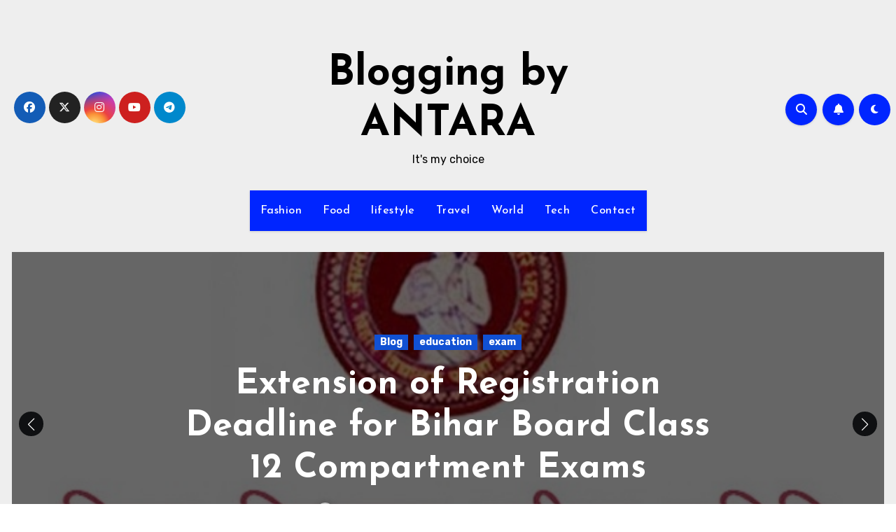

--- FILE ---
content_type: text/html; charset=UTF-8
request_url: https://shashankrsingh.com/blog/
body_size: 43400
content:
<!DOCTYPE html>
<html lang="en-US">
<head>
<meta charset="UTF-8">
<meta name="viewport" content="width=device-width, initial-scale=1">
<link rel="profile" href="http://gmpg.org/xfn/11">
<meta name='robots' content='index, follow, max-image-preview:large, max-snippet:-1, max-video-preview:-1' />

	<!-- This site is optimized with the Yoast SEO plugin v22.3 - https://yoast.com/wordpress/plugins/seo/ -->
	<title>Blogging by ANTARA - It&#039;s my choice</title>
	<meta name="description" content="It&#039;s my choice" />
	<link rel="canonical" href="https://shashankrsingh.com/blog/" />
	<link rel="next" href="https://shashankrsingh.com/blog/page/2/" />
	<meta property="og:locale" content="en_US" />
	<meta property="og:type" content="website" />
	<meta property="og:title" content="Blogging by ANTARA" />
	<meta property="og:description" content="It&#039;s my choice" />
	<meta property="og:url" content="https://shashankrsingh.com/blog/" />
	<meta property="og:site_name" content="Blogging by ANTARA" />
	<meta name="twitter:card" content="summary_large_image" />
	<script type="application/ld+json" class="yoast-schema-graph">{"@context":"https://schema.org","@graph":[{"@type":"CollectionPage","@id":"https://shashankrsingh.com/blog/","url":"https://shashankrsingh.com/blog/","name":"Blogging by ANTARA - It&#039;s my choice","isPartOf":{"@id":"https://shashankrsingh.com/blog/#website"},"about":{"@id":"https://shashankrsingh.com/blog/#/schema/person/a254d16aa91a197905ae5ae8ae3fb548"},"description":"It&#039;s my choice","breadcrumb":{"@id":"https://shashankrsingh.com/blog/#breadcrumb"},"inLanguage":"en-US"},{"@type":"BreadcrumbList","@id":"https://shashankrsingh.com/blog/#breadcrumb","itemListElement":[{"@type":"ListItem","position":1,"name":"Home"}]},{"@type":"WebSite","@id":"https://shashankrsingh.com/blog/#website","url":"https://shashankrsingh.com/blog/","name":"Blogging by ANTARA","description":"It&#039;s my choice","publisher":{"@id":"https://shashankrsingh.com/blog/#/schema/person/a254d16aa91a197905ae5ae8ae3fb548"},"potentialAction":[{"@type":"SearchAction","target":{"@type":"EntryPoint","urlTemplate":"https://shashankrsingh.com/blog/?s={search_term_string}"},"query-input":"required name=search_term_string"}],"inLanguage":"en-US"},{"@type":["Person","Organization"],"@id":"https://shashankrsingh.com/blog/#/schema/person/a254d16aa91a197905ae5ae8ae3fb548","name":"Antarasingh","image":{"@type":"ImageObject","inLanguage":"en-US","@id":"https://shashankrsingh.com/blog/#/schema/person/image/","url":"https://shashankrsingh.com/blog/wp-content/uploads/2023/11/pexels-anna-shvets-5325054_1.jpg","contentUrl":"https://shashankrsingh.com/blog/wp-content/uploads/2023/11/pexels-anna-shvets-5325054_1.jpg","width":860,"height":430,"caption":"Antarasingh"},"logo":{"@id":"https://shashankrsingh.com/blog/#/schema/person/image/"},"sameAs":["https://shashankrsingh.com/blog"]}]}</script>
	<!-- / Yoast SEO plugin. -->


<link rel='dns-prefetch' href='//fonts.googleapis.com' />
<link rel='dns-prefetch' href='//www.googletagmanager.com' />
<link rel="alternate" type="application/rss+xml" title="Blogging by ANTARA &raquo; Feed" href="https://shashankrsingh.com/blog/feed/" />
<link rel="alternate" type="application/rss+xml" title="Blogging by ANTARA &raquo; Comments Feed" href="https://shashankrsingh.com/blog/comments/feed/" />
<script type="text/javascript">
/* <![CDATA[ */
window._wpemojiSettings = {"baseUrl":"https:\/\/s.w.org\/images\/core\/emoji\/14.0.0\/72x72\/","ext":".png","svgUrl":"https:\/\/s.w.org\/images\/core\/emoji\/14.0.0\/svg\/","svgExt":".svg","source":{"concatemoji":"https:\/\/shashankrsingh.com\/blog\/wp-includes\/js\/wp-emoji-release.min.js?ver=6.4.7"}};
/*! This file is auto-generated */
!function(i,n){var o,s,e;function c(e){try{var t={supportTests:e,timestamp:(new Date).valueOf()};sessionStorage.setItem(o,JSON.stringify(t))}catch(e){}}function p(e,t,n){e.clearRect(0,0,e.canvas.width,e.canvas.height),e.fillText(t,0,0);var t=new Uint32Array(e.getImageData(0,0,e.canvas.width,e.canvas.height).data),r=(e.clearRect(0,0,e.canvas.width,e.canvas.height),e.fillText(n,0,0),new Uint32Array(e.getImageData(0,0,e.canvas.width,e.canvas.height).data));return t.every(function(e,t){return e===r[t]})}function u(e,t,n){switch(t){case"flag":return n(e,"\ud83c\udff3\ufe0f\u200d\u26a7\ufe0f","\ud83c\udff3\ufe0f\u200b\u26a7\ufe0f")?!1:!n(e,"\ud83c\uddfa\ud83c\uddf3","\ud83c\uddfa\u200b\ud83c\uddf3")&&!n(e,"\ud83c\udff4\udb40\udc67\udb40\udc62\udb40\udc65\udb40\udc6e\udb40\udc67\udb40\udc7f","\ud83c\udff4\u200b\udb40\udc67\u200b\udb40\udc62\u200b\udb40\udc65\u200b\udb40\udc6e\u200b\udb40\udc67\u200b\udb40\udc7f");case"emoji":return!n(e,"\ud83e\udef1\ud83c\udffb\u200d\ud83e\udef2\ud83c\udfff","\ud83e\udef1\ud83c\udffb\u200b\ud83e\udef2\ud83c\udfff")}return!1}function f(e,t,n){var r="undefined"!=typeof WorkerGlobalScope&&self instanceof WorkerGlobalScope?new OffscreenCanvas(300,150):i.createElement("canvas"),a=r.getContext("2d",{willReadFrequently:!0}),o=(a.textBaseline="top",a.font="600 32px Arial",{});return e.forEach(function(e){o[e]=t(a,e,n)}),o}function t(e){var t=i.createElement("script");t.src=e,t.defer=!0,i.head.appendChild(t)}"undefined"!=typeof Promise&&(o="wpEmojiSettingsSupports",s=["flag","emoji"],n.supports={everything:!0,everythingExceptFlag:!0},e=new Promise(function(e){i.addEventListener("DOMContentLoaded",e,{once:!0})}),new Promise(function(t){var n=function(){try{var e=JSON.parse(sessionStorage.getItem(o));if("object"==typeof e&&"number"==typeof e.timestamp&&(new Date).valueOf()<e.timestamp+604800&&"object"==typeof e.supportTests)return e.supportTests}catch(e){}return null}();if(!n){if("undefined"!=typeof Worker&&"undefined"!=typeof OffscreenCanvas&&"undefined"!=typeof URL&&URL.createObjectURL&&"undefined"!=typeof Blob)try{var e="postMessage("+f.toString()+"("+[JSON.stringify(s),u.toString(),p.toString()].join(",")+"));",r=new Blob([e],{type:"text/javascript"}),a=new Worker(URL.createObjectURL(r),{name:"wpTestEmojiSupports"});return void(a.onmessage=function(e){c(n=e.data),a.terminate(),t(n)})}catch(e){}c(n=f(s,u,p))}t(n)}).then(function(e){for(var t in e)n.supports[t]=e[t],n.supports.everything=n.supports.everything&&n.supports[t],"flag"!==t&&(n.supports.everythingExceptFlag=n.supports.everythingExceptFlag&&n.supports[t]);n.supports.everythingExceptFlag=n.supports.everythingExceptFlag&&!n.supports.flag,n.DOMReady=!1,n.readyCallback=function(){n.DOMReady=!0}}).then(function(){return e}).then(function(){var e;n.supports.everything||(n.readyCallback(),(e=n.source||{}).concatemoji?t(e.concatemoji):e.wpemoji&&e.twemoji&&(t(e.twemoji),t(e.wpemoji)))}))}((window,document),window._wpemojiSettings);
/* ]]> */
</script>

<style id='wp-emoji-styles-inline-css' type='text/css'>

	img.wp-smiley, img.emoji {
		display: inline !important;
		border: none !important;
		box-shadow: none !important;
		height: 1em !important;
		width: 1em !important;
		margin: 0 0.07em !important;
		vertical-align: -0.1em !important;
		background: none !important;
		padding: 0 !important;
	}
</style>
<link rel='stylesheet' id='wp-block-library-css' href='https://shashankrsingh.com/blog/wp-includes/css/dist/block-library/style.min.css?ver=6.4.7' type='text/css' media='all' />
<style id='classic-theme-styles-inline-css' type='text/css'>
/*! This file is auto-generated */
.wp-block-button__link{color:#fff;background-color:#32373c;border-radius:9999px;box-shadow:none;text-decoration:none;padding:calc(.667em + 2px) calc(1.333em + 2px);font-size:1.125em}.wp-block-file__button{background:#32373c;color:#fff;text-decoration:none}
</style>
<style id='global-styles-inline-css' type='text/css'>
body{--wp--preset--color--black: #000000;--wp--preset--color--cyan-bluish-gray: #abb8c3;--wp--preset--color--white: #ffffff;--wp--preset--color--pale-pink: #f78da7;--wp--preset--color--vivid-red: #cf2e2e;--wp--preset--color--luminous-vivid-orange: #ff6900;--wp--preset--color--luminous-vivid-amber: #fcb900;--wp--preset--color--light-green-cyan: #7bdcb5;--wp--preset--color--vivid-green-cyan: #00d084;--wp--preset--color--pale-cyan-blue: #8ed1fc;--wp--preset--color--vivid-cyan-blue: #0693e3;--wp--preset--color--vivid-purple: #9b51e0;--wp--preset--gradient--vivid-cyan-blue-to-vivid-purple: linear-gradient(135deg,rgba(6,147,227,1) 0%,rgb(155,81,224) 100%);--wp--preset--gradient--light-green-cyan-to-vivid-green-cyan: linear-gradient(135deg,rgb(122,220,180) 0%,rgb(0,208,130) 100%);--wp--preset--gradient--luminous-vivid-amber-to-luminous-vivid-orange: linear-gradient(135deg,rgba(252,185,0,1) 0%,rgba(255,105,0,1) 100%);--wp--preset--gradient--luminous-vivid-orange-to-vivid-red: linear-gradient(135deg,rgba(255,105,0,1) 0%,rgb(207,46,46) 100%);--wp--preset--gradient--very-light-gray-to-cyan-bluish-gray: linear-gradient(135deg,rgb(238,238,238) 0%,rgb(169,184,195) 100%);--wp--preset--gradient--cool-to-warm-spectrum: linear-gradient(135deg,rgb(74,234,220) 0%,rgb(151,120,209) 20%,rgb(207,42,186) 40%,rgb(238,44,130) 60%,rgb(251,105,98) 80%,rgb(254,248,76) 100%);--wp--preset--gradient--blush-light-purple: linear-gradient(135deg,rgb(255,206,236) 0%,rgb(152,150,240) 100%);--wp--preset--gradient--blush-bordeaux: linear-gradient(135deg,rgb(254,205,165) 0%,rgb(254,45,45) 50%,rgb(107,0,62) 100%);--wp--preset--gradient--luminous-dusk: linear-gradient(135deg,rgb(255,203,112) 0%,rgb(199,81,192) 50%,rgb(65,88,208) 100%);--wp--preset--gradient--pale-ocean: linear-gradient(135deg,rgb(255,245,203) 0%,rgb(182,227,212) 50%,rgb(51,167,181) 100%);--wp--preset--gradient--electric-grass: linear-gradient(135deg,rgb(202,248,128) 0%,rgb(113,206,126) 100%);--wp--preset--gradient--midnight: linear-gradient(135deg,rgb(2,3,129) 0%,rgb(40,116,252) 100%);--wp--preset--font-size--small: 13px;--wp--preset--font-size--medium: 20px;--wp--preset--font-size--large: 36px;--wp--preset--font-size--x-large: 42px;--wp--preset--spacing--20: 0.44rem;--wp--preset--spacing--30: 0.67rem;--wp--preset--spacing--40: 1rem;--wp--preset--spacing--50: 1.5rem;--wp--preset--spacing--60: 2.25rem;--wp--preset--spacing--70: 3.38rem;--wp--preset--spacing--80: 5.06rem;--wp--preset--shadow--natural: 6px 6px 9px rgba(0, 0, 0, 0.2);--wp--preset--shadow--deep: 12px 12px 50px rgba(0, 0, 0, 0.4);--wp--preset--shadow--sharp: 6px 6px 0px rgba(0, 0, 0, 0.2);--wp--preset--shadow--outlined: 6px 6px 0px -3px rgba(255, 255, 255, 1), 6px 6px rgba(0, 0, 0, 1);--wp--preset--shadow--crisp: 6px 6px 0px rgba(0, 0, 0, 1);}:where(.is-layout-flex){gap: 0.5em;}:where(.is-layout-grid){gap: 0.5em;}body .is-layout-flow > .alignleft{float: left;margin-inline-start: 0;margin-inline-end: 2em;}body .is-layout-flow > .alignright{float: right;margin-inline-start: 2em;margin-inline-end: 0;}body .is-layout-flow > .aligncenter{margin-left: auto !important;margin-right: auto !important;}body .is-layout-constrained > .alignleft{float: left;margin-inline-start: 0;margin-inline-end: 2em;}body .is-layout-constrained > .alignright{float: right;margin-inline-start: 2em;margin-inline-end: 0;}body .is-layout-constrained > .aligncenter{margin-left: auto !important;margin-right: auto !important;}body .is-layout-constrained > :where(:not(.alignleft):not(.alignright):not(.alignfull)){max-width: var(--wp--style--global--content-size);margin-left: auto !important;margin-right: auto !important;}body .is-layout-constrained > .alignwide{max-width: var(--wp--style--global--wide-size);}body .is-layout-flex{display: flex;}body .is-layout-flex{flex-wrap: wrap;align-items: center;}body .is-layout-flex > *{margin: 0;}body .is-layout-grid{display: grid;}body .is-layout-grid > *{margin: 0;}:where(.wp-block-columns.is-layout-flex){gap: 2em;}:where(.wp-block-columns.is-layout-grid){gap: 2em;}:where(.wp-block-post-template.is-layout-flex){gap: 1.25em;}:where(.wp-block-post-template.is-layout-grid){gap: 1.25em;}.has-black-color{color: var(--wp--preset--color--black) !important;}.has-cyan-bluish-gray-color{color: var(--wp--preset--color--cyan-bluish-gray) !important;}.has-white-color{color: var(--wp--preset--color--white) !important;}.has-pale-pink-color{color: var(--wp--preset--color--pale-pink) !important;}.has-vivid-red-color{color: var(--wp--preset--color--vivid-red) !important;}.has-luminous-vivid-orange-color{color: var(--wp--preset--color--luminous-vivid-orange) !important;}.has-luminous-vivid-amber-color{color: var(--wp--preset--color--luminous-vivid-amber) !important;}.has-light-green-cyan-color{color: var(--wp--preset--color--light-green-cyan) !important;}.has-vivid-green-cyan-color{color: var(--wp--preset--color--vivid-green-cyan) !important;}.has-pale-cyan-blue-color{color: var(--wp--preset--color--pale-cyan-blue) !important;}.has-vivid-cyan-blue-color{color: var(--wp--preset--color--vivid-cyan-blue) !important;}.has-vivid-purple-color{color: var(--wp--preset--color--vivid-purple) !important;}.has-black-background-color{background-color: var(--wp--preset--color--black) !important;}.has-cyan-bluish-gray-background-color{background-color: var(--wp--preset--color--cyan-bluish-gray) !important;}.has-white-background-color{background-color: var(--wp--preset--color--white) !important;}.has-pale-pink-background-color{background-color: var(--wp--preset--color--pale-pink) !important;}.has-vivid-red-background-color{background-color: var(--wp--preset--color--vivid-red) !important;}.has-luminous-vivid-orange-background-color{background-color: var(--wp--preset--color--luminous-vivid-orange) !important;}.has-luminous-vivid-amber-background-color{background-color: var(--wp--preset--color--luminous-vivid-amber) !important;}.has-light-green-cyan-background-color{background-color: var(--wp--preset--color--light-green-cyan) !important;}.has-vivid-green-cyan-background-color{background-color: var(--wp--preset--color--vivid-green-cyan) !important;}.has-pale-cyan-blue-background-color{background-color: var(--wp--preset--color--pale-cyan-blue) !important;}.has-vivid-cyan-blue-background-color{background-color: var(--wp--preset--color--vivid-cyan-blue) !important;}.has-vivid-purple-background-color{background-color: var(--wp--preset--color--vivid-purple) !important;}.has-black-border-color{border-color: var(--wp--preset--color--black) !important;}.has-cyan-bluish-gray-border-color{border-color: var(--wp--preset--color--cyan-bluish-gray) !important;}.has-white-border-color{border-color: var(--wp--preset--color--white) !important;}.has-pale-pink-border-color{border-color: var(--wp--preset--color--pale-pink) !important;}.has-vivid-red-border-color{border-color: var(--wp--preset--color--vivid-red) !important;}.has-luminous-vivid-orange-border-color{border-color: var(--wp--preset--color--luminous-vivid-orange) !important;}.has-luminous-vivid-amber-border-color{border-color: var(--wp--preset--color--luminous-vivid-amber) !important;}.has-light-green-cyan-border-color{border-color: var(--wp--preset--color--light-green-cyan) !important;}.has-vivid-green-cyan-border-color{border-color: var(--wp--preset--color--vivid-green-cyan) !important;}.has-pale-cyan-blue-border-color{border-color: var(--wp--preset--color--pale-cyan-blue) !important;}.has-vivid-cyan-blue-border-color{border-color: var(--wp--preset--color--vivid-cyan-blue) !important;}.has-vivid-purple-border-color{border-color: var(--wp--preset--color--vivid-purple) !important;}.has-vivid-cyan-blue-to-vivid-purple-gradient-background{background: var(--wp--preset--gradient--vivid-cyan-blue-to-vivid-purple) !important;}.has-light-green-cyan-to-vivid-green-cyan-gradient-background{background: var(--wp--preset--gradient--light-green-cyan-to-vivid-green-cyan) !important;}.has-luminous-vivid-amber-to-luminous-vivid-orange-gradient-background{background: var(--wp--preset--gradient--luminous-vivid-amber-to-luminous-vivid-orange) !important;}.has-luminous-vivid-orange-to-vivid-red-gradient-background{background: var(--wp--preset--gradient--luminous-vivid-orange-to-vivid-red) !important;}.has-very-light-gray-to-cyan-bluish-gray-gradient-background{background: var(--wp--preset--gradient--very-light-gray-to-cyan-bluish-gray) !important;}.has-cool-to-warm-spectrum-gradient-background{background: var(--wp--preset--gradient--cool-to-warm-spectrum) !important;}.has-blush-light-purple-gradient-background{background: var(--wp--preset--gradient--blush-light-purple) !important;}.has-blush-bordeaux-gradient-background{background: var(--wp--preset--gradient--blush-bordeaux) !important;}.has-luminous-dusk-gradient-background{background: var(--wp--preset--gradient--luminous-dusk) !important;}.has-pale-ocean-gradient-background{background: var(--wp--preset--gradient--pale-ocean) !important;}.has-electric-grass-gradient-background{background: var(--wp--preset--gradient--electric-grass) !important;}.has-midnight-gradient-background{background: var(--wp--preset--gradient--midnight) !important;}.has-small-font-size{font-size: var(--wp--preset--font-size--small) !important;}.has-medium-font-size{font-size: var(--wp--preset--font-size--medium) !important;}.has-large-font-size{font-size: var(--wp--preset--font-size--large) !important;}.has-x-large-font-size{font-size: var(--wp--preset--font-size--x-large) !important;}
.wp-block-navigation a:where(:not(.wp-element-button)){color: inherit;}
:where(.wp-block-post-template.is-layout-flex){gap: 1.25em;}:where(.wp-block-post-template.is-layout-grid){gap: 1.25em;}
:where(.wp-block-columns.is-layout-flex){gap: 2em;}:where(.wp-block-columns.is-layout-grid){gap: 2em;}
.wp-block-pullquote{font-size: 1.5em;line-height: 1.6;}
</style>
<link rel='stylesheet' id='ansar-import-css' href='https://shashankrsingh.com/blog/wp-content/plugins/ansar-import/public/css/ansar-import-public.css?ver=1.0.5' type='text/css' media='all' />
<link rel='stylesheet' id='blogus-fonts-css' href='//fonts.googleapis.com/css?family=Rubik%3A400%2C500%2C700%7CJosefin+Sans%3A400%2C500%2C700%26display%3Dswap&#038;subset=latin%2Clatin-ext' type='text/css' media='all' />
<link rel='stylesheet' id='blogus-google-fonts-css' href='//fonts.googleapis.com/css?family=ABeeZee%7CAbel%7CAbril+Fatface%7CAclonica%7CAcme%7CActor%7CAdamina%7CAdvent+Pro%7CAguafina+Script%7CAkronim%7CAladin%7CAldrich%7CAlef%7CAlegreya%7CAlegreya+SC%7CAlegreya+Sans%7CAlegreya+Sans+SC%7CAlex+Brush%7CAlfa+Slab+One%7CAlice%7CAlike%7CAlike+Angular%7CAllan%7CAllerta%7CAllerta+Stencil%7CAllura%7CAlmendra%7CAlmendra+Display%7CAlmendra+SC%7CAmarante%7CAmaranth%7CAmatic+SC%7CAmatica+SC%7CAmethysta%7CAmiko%7CAmiri%7CAmita%7CAnaheim%7CAndada%7CAndika%7CAngkor%7CAnnie+Use+Your+Telescope%7CAnonymous+Pro%7CAntic%7CAntic+Didone%7CAntic+Slab%7CAnton%7CArapey%7CArbutus%7CArbutus+Slab%7CArchitects+Daughter%7CArchivo+Black%7CArchivo+Narrow%7CAref+Ruqaa%7CArima+Madurai%7CArimo%7CArizonia%7CArmata%7CArtifika%7CArvo%7CArya%7CAsap%7CAsar%7CAsset%7CAssistant%7CAstloch%7CAsul%7CAthiti%7CAtma%7CAtomic+Age%7CAubrey%7CAudiowide%7CAutour+One%7CAverage%7CAverage+Sans%7CAveria+Gruesa+Libre%7CAveria+Libre%7CAveria+Sans+Libre%7CAveria+Serif+Libre%7CBad+Script%7CBaloo%7CBaloo+Bhai%7CBaloo+Da%7CBaloo+Thambi%7CBalthazar%7CBangers%7CBasic%7CBattambang%7CBaumans%7CBayon%7CBelgrano%7CBelleza%7CBenchNine%7CBentham%7CBerkshire+Swash%7CBevan%7CBigelow+Rules%7CBigshot+One%7CBilbo%7CBilbo+Swash+Caps%7CBioRhyme%7CBioRhyme+Expanded%7CBiryani%7CBitter%7CBlack+Ops+One%7CBokor%7CBonbon%7CBoogaloo%7CBowlby+One%7CBowlby+One+SC%7CBrawler%7CBree+Serif%7CBubblegum+Sans%7CBubbler+One%7CBuda%7CBuenard%7CBungee%7CBungee+Hairline%7CBungee+Inline%7CBungee+Outline%7CBungee+Shade%7CButcherman%7CButterfly+Kids%7CCabin%7CCabin+Condensed%7CCabin+Sketch%7CCaesar+Dressing%7CCagliostro%7CCairo%7CCalligraffitti%7CCambay%7CCambo%7CCandal%7CCantarell%7CCantata+One%7CCantora+One%7CCapriola%7CCardo%7CCarme%7CCarrois+Gothic%7CCarrois+Gothic+SC%7CCarter+One%7CCatamaran%7CCaudex%7CCaveat%7CCaveat+Brush%7CCedarville+Cursive%7CCeviche+One%7CChanga%7CChanga+One%7CChango%7CChathura%7CChau+Philomene+One%7CChela+One%7CChelsea+Market%7CChenla%7CCherry+Cream+Soda%7CCherry+Swash%7CChewy%7CChicle%7CChivo%7CChonburi%7CCinzel%7CCinzel+Decorative%7CClicker+Script%7CCoda%7CCoda+Caption%7CCodystar%7CCoiny%7CCombo%7CComfortaa%7CComing+Soon%7CConcert+One%7CCondiment%7CContent%7CContrail+One%7CConvergence%7CCookie%7CCopse%7CCorben%7CCormorant%7CCormorant+Garamond%7CCormorant+Infant%7CCormorant+SC%7CCormorant+Unicase%7CCormorant+Upright%7CCourgette%7CCousine%7CCoustard%7CCovered+By+Your+Grace%7CCrafty+Girls%7CCreepster%7CCrete+Round%7CCrimson+Text%7CCroissant+One%7CCrushed%7CCuprum%7CCutive%7CCutive+Mono%7CDamion%7CDancing+Script%7CDangrek%7CDavid+Libre%7CDawning+of+a+New+Day%7CDays+One%7CDekko%7CDelius%7CDelius+Swash+Caps%7CDelius+Unicase%7CDella+Respira%7CDenk+One%7CDevonshire%7CDhurjati%7CDidact+Gothic%7CDiplomata%7CDiplomata+SC%7CDomine%7CDonegal+One%7CDoppio+One%7CDorsa%7CDosis%7CDr+Sugiyama%7CDroid+Sans%7CDroid+Sans+Mono%7CDroid+Serif%7CDuru+Sans%7CDynalight%7CEB+Garamond%7CEagle+Lake%7CEater%7CEconomica%7CEczar%7CEk+Mukta%7CEl+Messiri%7CElectrolize%7CElsie%7CElsie+Swash+Caps%7CEmblema+One%7CEmilys+Candy%7CEngagement%7CEnglebert%7CEnriqueta%7CErica+One%7CEsteban%7CEuphoria+Script%7CEwert%7CExo%7CExo+2%7CExpletus+Sans%7CFanwood+Text%7CFarsan%7CFascinate%7CFascinate+Inline%7CFaster+One%7CFasthand%7CFauna+One%7CFederant%7CFedero%7CFelipa%7CFenix%7CFinger+Paint%7CFira+Mono%7CFira+Sans%7CFjalla+One%7CFjord+One%7CFlamenco%7CFlavors%7CFondamento%7CFontdiner+Swanky%7CForum%7CFrancois+One%7CFrank+Ruhl+Libre%7CFreckle+Face%7CFredericka+the+Great%7CFredoka+One%7CFreehand%7CFresca%7CFrijole%7CFruktur%7CFugaz+One%7CGFS+Didot%7CGFS+Neohellenic%7CGabriela%7CGafata%7CGalada%7CGaldeano%7CGalindo%7CGentium+Basic%7CGentium+Book+Basic%7CGeo%7CGeostar%7CGeostar+Fill%7CGermania+One%7CGidugu%7CGilda+Display%7CGive+You+Glory%7CGlass+Antiqua%7CGlegoo%7CGloria+Hallelujah%7CGoblin+One%7CGochi+Hand%7CGorditas%7CGoudy+Bookletter+1911%7CGraduate%7CGrand+Hotel%7CGravitas+One%7CGreat+Vibes%7CGriffy%7CGruppo%7CGudea%7CGurajada%7CHabibi%7CHalant%7CHammersmith+One%7CHanalei%7CHanalei+Fill%7CHandlee%7CHanuman%7CHappy+Monkey%7CHarmattan%7CHeadland+One%7CHeebo%7CHenny+Penny%7CHerr+Von+Muellerhoff%7CHind%7CHind+Guntur%7CHind+Madurai%7CHind+Siliguri%7CHind+Vadodara%7CHoltwood+One+SC%7CHomemade+Apple%7CHomenaje%7CIM+Fell+DW+Pica%7CIM+Fell+DW+Pica+SC%7CIM+Fell+Double+Pica%7CIM+Fell+Double+Pica+SC%7CIM+Fell+English%7CIM+Fell+English+SC%7CIM+Fell+French+Canon%7CIM+Fell+French+Canon+SC%7CIM+Fell+Great+Primer%7CIM+Fell+Great+Primer+SC%7CIceberg%7CIceland%7CImprima%7CInconsolata%7CInder%7CIndie+Flower%7CInika%7CInknut+Antiqua%7CIrish+Grover%7CIstok+Web%7CItaliana%7CItalianno%7CItim%7CJacques+Francois%7CJacques+Francois+Shadow%7CJaldi%7CJim+Nightshade%7CJockey+One%7CJolly+Lodger%7CJomhuria%7CJosefin+Sans%7CJosefin+Slab%7CJoti+One%7CJudson%7CJulee%7CJulius+Sans+One%7CJunge%7CJura%7CJust+Another+Hand%7CJust+Me+Again+Down+Here%7CKadwa%7CKalam%7CKameron%7CKanit%7CKantumruy%7CKarla%7CKarma%7CKatibeh%7CKaushan+Script%7CKavivanar%7CKavoon%7CKdam+Thmor%7CKeania+One%7CKelly+Slab%7CKenia%7CKhand%7CKhmer%7CKhula%7CKite+One%7CKnewave%7CKotta+One%7CKoulen%7CKranky%7CKreon%7CKristi%7CKrona+One%7CKumar+One%7CKumar+One+Outline%7CKurale%7CLa+Belle+Aurore%7CLaila%7CLakki+Reddy%7CLalezar%7CLancelot%7CLateef%7CLato%7CLeague+Script%7CLeckerli+One%7CLedger%7CLekton%7CLemon%7CLemonada%7CLibre+Baskerville%7CLibre+Franklin%7CLife+Savers%7CLilita+One%7CLily+Script+One%7CLimelight%7CLinden+Hill%7CLobster%7CLobster+Two%7CLondrina+Outline%7CLondrina+Shadow%7CLondrina+Sketch%7CLondrina+Solid%7CLora%7CLove+Ya+Like+A+Sister%7CLoved+by+the+King%7CLovers+Quarrel%7CLuckiest+Guy%7CLusitana%7CLustria%7CMacondo%7CMacondo+Swash+Caps%7CMada%7CMagra%7CMaiden+Orange%7CMaitree%7CMako%7CMallanna%7CMandali%7CMarcellus%7CMarcellus+SC%7CMarck+Script%7CMargarine%7CMarko+One%7CMarmelad%7CMartel%7CMartel+Sans%7CMarvel%7CMate%7CMate+SC%7CMaven+Pro%7CMcLaren%7CMeddon%7CMedievalSharp%7CMedula+One%7CMeera+Inimai%7CMegrim%7CMeie+Script%7CMerienda%7CMerienda+One%7CMerriweather%7CMerriweather+Sans%7CMetal%7CMetal+Mania%7CMetamorphous%7CMetrophobic%7CMichroma%7CMilonga%7CMiltonian%7CMiltonian+Tattoo%7CMiniver%7CMiriam+Libre%7CMirza%7CMiss+Fajardose%7CMitr%7CModak%7CModern+Antiqua%7CMogra%7CMolengo%7CMolle%7CMonda%7CMonofett%7CMonoton%7CMonsieur+La+Doulaise%7CMontaga%7CMontez%7CMontserrat%7CMontserrat+Alternates%7CMontserrat+Subrayada%7CMoul%7CMoulpali%7CMountains+of+Christmas%7CMouse+Memoirs%7CMr+Bedfort%7CMr+Dafoe%7CMr+De+Haviland%7CMrs+Saint+Delafield%7CMrs+Sheppards%7CMukta+Vaani%7CMuli%7CMystery+Quest%7CNTR%7CNeucha%7CNeuton%7CNew+Rocker%7CNews+Cycle%7CNiconne%7CNixie+One%7CNobile%7CNokora%7CNorican%7CNosifer%7CNothing+You+Could+Do%7CNoticia+Text%7CNoto+Sans%7CNoto+Serif%7CNova+Cut%7CNova+Flat%7CNova+Mono%7CNova+Oval%7CNova+Round%7CNova+Script%7CNova+Slim%7CNova+Square%7CNumans%7CNunito%7COdor+Mean+Chey%7COffside%7COld+Standard+TT%7COldenburg%7COleo+Script%7COleo+Script+Swash+Caps%7COpen+Sans%7COpen+Sans+Condensed%7COranienbaum%7COrbitron%7COregano%7COrienta%7COriginal+Surfer%7COswald%7COver+the+Rainbow%7COverlock%7COverlock+SC%7COvo%7COxygen%7COxygen+Mono%7CPT+Mono%7CPT+Sans%7CPT+Sans+Caption%7CPT+Sans+Narrow%7CPT+Serif%7CPT+Serif+Caption%7CPacifico%7CPalanquin%7CPalanquin+Dark%7CPaprika%7CParisienne%7CPassero+One%7CPassion+One%7CPathway+Gothic+One%7CPatrick+Hand%7CPatrick+Hand+SC%7CPattaya%7CPatua+One%7CPavanam%7CPaytone+One%7CPeddana%7CPeralta%7CPermanent+Marker%7CPetit+Formal+Script%7CPetrona%7CPhilosopher%7CPiedra%7CPinyon+Script%7CPirata+One%7CPlaster%7CPlay%7CPlayball%7CPlayfair+Display%7CPlayfair+Display+SC%7CPodkova%7CPoiret+One%7CPoller+One%7CPoly%7CPompiere%7CPontano+Sans%7CPoppins%7CPort+Lligat+Sans%7CPort+Lligat+Slab%7CPragati+Narrow%7CPrata%7CPreahvihear%7CPress+Start+2P%7CPridi%7CPrincess+Sofia%7CProciono%7CPrompt%7CProsto+One%7CProza+Libre%7CPuritan%7CPurple+Purse%7CQuando%7CQuantico%7CQuattrocento%7CQuattrocento+Sans%7CQuestrial%7CQuicksand%7CQuintessential%7CQwigley%7CRacing+Sans+One%7CRadley%7CRajdhani%7CRakkas%7CRaleway%7CRaleway+Dots%7CRamabhadra%7CRamaraja%7CRambla%7CRammetto+One%7CRanchers%7CRancho%7CRanga%7CRasa%7CRationale%7CRavi+Prakash%7CRedressed%7CReem+Kufi%7CReenie+Beanie%7CRevalia%7CRhodium+Libre%7CRibeye%7CRibeye+Marrow%7CRighteous%7CRisque%7CRoboto%7CRoboto+Condensed%7CRoboto+Mono%7CRoboto+Slab%7CRochester%7CRock+Salt%7CRokkitt%7CRomanesco%7CRopa+Sans%7CRosario%7CRosarivo%7CRouge+Script%7CRozha+One%7CRubik%7CRubik+Mono+One%7CRubik+One%7CRuda%7CRufina%7CRuge+Boogie%7CRuluko%7CRum+Raisin%7CRuslan+Display%7CRusso+One%7CRuthie%7CRye%7CSacramento%7CSahitya%7CSail%7CSalsa%7CSanchez%7CSancreek%7CSansita+One%7CSarala%7CSarina%7CSarpanch%7CSatisfy%7CScada%7CScheherazade%7CSchoolbell%7CScope+One%7CSeaweed+Script%7CSecular+One%7CSevillana%7CSeymour+One%7CShadows+Into+Light%7CShadows+Into+Light+Two%7CShanti%7CShare%7CShare+Tech%7CShare+Tech+Mono%7CShojumaru%7CShort+Stack%7CShrikhand%7CSiemreap%7CSigmar+One%7CSignika%7CSignika+Negative%7CSimonetta%7CSintony%7CSirin+Stencil%7CSix+Caps%7CSkranji%7CSlabo+13px%7CSlabo+27px%7CSlackey%7CSmokum%7CSmythe%7CSniglet%7CSnippet%7CSnowburst+One%7CSofadi+One%7CSofia%7CSonsie+One%7CSorts+Mill+Goudy%7CSource+Code+Pro%7CSource+Sans+Pro%7CSource+Serif+Pro%7CSpace+Mono%7CSpecial+Elite%7CSpicy+Rice%7CSpinnaker%7CSpirax%7CSquada+One%7CSree+Krushnadevaraya%7CSriracha%7CStalemate%7CStalinist+One%7CStardos+Stencil%7CStint+Ultra+Condensed%7CStint+Ultra+Expanded%7CStoke%7CStrait%7CSue+Ellen+Francisco%7CSuez+One%7CSumana%7CSunshiney%7CSupermercado+One%7CSura%7CSuranna%7CSuravaram%7CSuwannaphum%7CSwanky+and+Moo+Moo%7CSyncopate%7CTangerine%7CTaprom%7CTauri%7CTaviraj%7CTeko%7CTelex%7CTenali+Ramakrishna%7CTenor+Sans%7CText+Me+One%7CThe+Girl+Next+Door%7CTienne%7CTillana%7CTimmana%7CTinos%7CTitan+One%7CTitillium+Web%7CTrade+Winds%7CTrirong%7CTrocchi%7CTrochut%7CTrykker%7CTulpen+One%7CUbuntu%7CUbuntu+Condensed%7CUbuntu+Mono%7CUltra%7CUncial+Antiqua%7CUnderdog%7CUnica+One%7CUnifrakturCook%7CUnifrakturMaguntia%7CUnkempt%7CUnlock%7CUnna%7CVT323%7CVampiro+One%7CVarela%7CVarela+Round%7CVast+Shadow%7CVesper+Libre%7CVibur%7CVidaloka%7CViga%7CVoces%7CVolkhov%7CVollkorn%7CVoltaire%7CWaiting+for+the+Sunrise%7CWallpoet%7CWalter+Turncoat%7CWarnes%7CWellfleet%7CWendy+One%7CWire+One%7CWork+Sans%7CYanone+Kaffeesatz%7CYantramanav%7CYatra+One%7CYellowtail%7CYeseva+One%7CYesteryear%7CYrsa%7CZeyada&#038;subset=latin%2Clatin-ext' type='text/css' media='all' />
<link rel='stylesheet' id='bootstrap-css' href='https://shashankrsingh.com/blog/wp-content/themes/blogus/css/bootstrap.css?ver=6.4.7' type='text/css' media='all' />
<link rel='stylesheet' id='blogus-style-css' href='https://shashankrsingh.com/blog/wp-content/themes/blogus/style.css?ver=6.4.7' type='text/css' media='all' />
<link rel='stylesheet' id='blogus-default-css' href='https://shashankrsingh.com/blog/wp-content/themes/blogus/css/colors/default.css?ver=6.4.7' type='text/css' media='all' />
<link rel='stylesheet' id='all-css-css' href='https://shashankrsingh.com/blog/wp-content/themes/blogus/css/all.css?ver=6.4.7' type='text/css' media='all' />
<link rel='stylesheet' id='dark-css' href='https://shashankrsingh.com/blog/wp-content/themes/blogus/css/colors/dark.css?ver=6.4.7' type='text/css' media='all' />
<link rel='stylesheet' id='swiper-bundle-css-css' href='https://shashankrsingh.com/blog/wp-content/themes/blogus/css/swiper-bundle.css?ver=6.4.7' type='text/css' media='all' />
<link rel='stylesheet' id='smartmenus-css' href='https://shashankrsingh.com/blog/wp-content/themes/blogus/css/jquery.smartmenus.bootstrap.css?ver=6.4.7' type='text/css' media='all' />
<link rel='stylesheet' id='animate-css' href='https://shashankrsingh.com/blog/wp-content/themes/blogus/css/animate.css?ver=6.4.7' type='text/css' media='all' />
<script type="text/javascript" src="https://shashankrsingh.com/blog/wp-includes/js/jquery/jquery.min.js?ver=3.7.1" id="jquery-core-js"></script>
<script type="text/javascript" src="https://shashankrsingh.com/blog/wp-includes/js/jquery/jquery-migrate.min.js?ver=3.4.1" id="jquery-migrate-js"></script>
<script type="text/javascript" src="https://shashankrsingh.com/blog/wp-content/plugins/ansar-import/public/js/ansar-import-public.js?ver=1.0.5" id="ansar-import-js"></script>
<script type="text/javascript" src="https://shashankrsingh.com/blog/wp-content/themes/blogus/js/navigation.js?ver=6.4.7" id="blogus-navigation-js"></script>
<script type="text/javascript" src="https://shashankrsingh.com/blog/wp-content/themes/blogus/js/bootstrap.js?ver=6.4.7" id="blogus_bootstrap_script-js"></script>
<script type="text/javascript" src="https://shashankrsingh.com/blog/wp-content/themes/blogus/js/swiper-bundle.js?ver=6.4.7" id="swiper-bundle-js"></script>
<script type="text/javascript" src="https://shashankrsingh.com/blog/wp-content/themes/blogus/js/main.js?ver=6.4.7" id="blogus_main-js-js"></script>
<script type="text/javascript" src="https://shashankrsingh.com/blog/wp-content/themes/blogus/js/sticksy.min.js?ver=6.4.7" id="sticksy-js-js"></script>
<script type="text/javascript" src="https://shashankrsingh.com/blog/wp-content/themes/blogus/js/jquery.smartmenus.js?ver=6.4.7" id="smartmenus-js-js"></script>
<script type="text/javascript" src="https://shashankrsingh.com/blog/wp-content/themes/blogus/js/jquery.smartmenus.bootstrap.js?ver=6.4.7" id="bootstrap-smartmenus-js-js"></script>
<link rel="https://api.w.org/" href="https://shashankrsingh.com/blog/wp-json/" /><link rel="EditURI" type="application/rsd+xml" title="RSD" href="https://shashankrsingh.com/blog/xmlrpc.php?rsd" />
<meta name="generator" content="WordPress 6.4.7" />
<meta name="generator" content="Site Kit by Google 1.170.0" /><style>
  .bs-blog-post p:nth-of-type(1)::first-letter {
    display: none;
}
</style>
<style type="text/css" id="custom-background-css">
    :root {
        --wrap-color: #eee    }
</style>
<meta name="google-site-verification" content="LM5EmYi3o570hXkJnQWI6MaXn9qkx9Cxksub2U5HRzU">    <style type="text/css">
            .site-title a,
        .site-description {
            color: #000;
        }

        .site-branding-text .site-title a {
                font-size: px;
            }

            @media only screen and (max-width: 640px) {
                .site-branding-text .site-title a {
                    font-size: 26px;

                }
            }

            @media only screen and (max-width: 375px) {
                .site-branding-text .site-title a {
                    font-size: 26px;

                }
            }

        </style>
    </head>
<body class="home blog wp-embed-responsive hfeed  ta-hide-date-author-in-list" >
<div id="page" class="site">
<a class="skip-link screen-reader-text" href="#content">
Skip to content</a>

<!--wrapper-->
<div class="wrapper" id="custom-background-css">
        <!--==================== TOP BAR ====================-->
        <!--header-->
    <header class="bs-default">
      <div class="clearfix"></div>
      <!-- Main Menu Area-->
      <div class="bs-header-main d-none d-lg-block" style="background-image: url('');">
        <div class="inner">
          <div class="container">
            <div class="row align-items-center">
              <div class="col-md-3">
                                <ul class="bs-social info-left">
                                      <li><a  href="#"><i class="fab fa-facebook"></i></a></li>
                                            <li><a  href="#"><i class="fa-brands fa-x-twitter"></i></a></li>
                                            <li><a  href="#"><i class="fab fa-instagram"></i></a></li>
                                            <li><a  href="#"><i class="fab fa-youtube"></i></a></li>
                                            <li><a  href="#"><i class="fab fa-telegram"></i></a></li>
                                    </ul>
                </div>
              <div class="navbar-header col-md-6">
                                        <div class="site-branding-text">
                                        <h1 class="site-title"><a href="https://shashankrsingh.com/blog/" rel="home">Blogging by ANTARA</a></h1>
                                        <p class="site-description">It&#039;s my choice</p>
                    </div>
                </div>     
              <div class="col-md-3">
                <div class="info-right right-nav  d-flex align-items-center justify-content-center justify-content-md-end">
                                 <a class="msearch ml-auto"  data-bs-target="#exampleModal"  href="#" data-bs-toggle="modal">
                    <i class="fa fa-search"></i>
                  </a> 
                             <a class="subscribe-btn" href="#"  target="_blank"   ><i class="fas fa-bell"></i></a>
                             <label class="switch" for="switch">
                <input type="checkbox" name="theme" id="switch">
                <span class="slider"></span>
              </label>
                            
                </div>
              </div>
            </div>
          </div>
        </div>
      </div>
      <!-- /Main Menu Area-->
      <div class="bs-menu-full">
        <nav class="navbar navbar-expand-lg navbar-wp">
          <div class="container"> 
            <!-- Mobile Header -->
            <div class="m-header align-items-center">
                  <!-- navbar-toggle -->
                  <button class="navbar-toggler x collapsed" type="button" data-bs-toggle="collapse"
                    data-bs-target="#navbar-wp" aria-controls="navbar-wp" aria-expanded="false"
                    aria-label="Toggle navigation"> 
                      <span class="icon-bar"></span>
                      <span class="icon-bar"></span>
                      <span class="icon-bar"></span>
                  </button>
                  <div class="navbar-header">
                                     <div class="site-branding-text">
                                    <div class="site-title"> <a href="https://shashankrsingh.com/blog/" rel="home">Blogging by ANTARA</a></div>
                  <p class="site-description">It&#039;s my choice</p>
                  </div>
                  </div>
                  <div class="right-nav"> 
                  <!-- /navbar-toggle -->
                                      <a class="msearch ml-auto" href="#" data-bs-target="#exampleModal" data-bs-toggle="modal"> <i class="fa fa-search"></i> </a>
               
                                     </div>
                </div>
            <!-- /Mobile Header -->
            <!-- Navigation -->
            <div class="collapse navbar-collapse" id="navbar-wp">
                  <ul id="menu-primary" class="nav navbar-nav mx-auto"><li id="menu-item-193" class="menu-item menu-item-type-taxonomy menu-item-object-category menu-item-193"><a class="nav-link" title="Fashion" href="https://shashankrsingh.com/blog/category/fashion/">Fashion</a></li>
<li id="menu-item-194" class="menu-item menu-item-type-taxonomy menu-item-object-category menu-item-194"><a class="nav-link" title="Food" href="https://shashankrsingh.com/blog/category/food/">Food</a></li>
<li id="menu-item-195" class="menu-item menu-item-type-taxonomy menu-item-object-category menu-item-195"><a class="nav-link" title="lifestyle" href="https://shashankrsingh.com/blog/category/lifestyle/">lifestyle</a></li>
<li id="menu-item-196" class="menu-item menu-item-type-taxonomy menu-item-object-category menu-item-196"><a class="nav-link" title="Travel" href="https://shashankrsingh.com/blog/category/travel/">Travel</a></li>
<li id="menu-item-197" class="menu-item menu-item-type-taxonomy menu-item-object-category menu-item-197"><a class="nav-link" title="World" href="https://shashankrsingh.com/blog/category/world/">World</a></li>
<li id="menu-item-293" class="menu-item menu-item-type-taxonomy menu-item-object-category menu-item-293"><a class="nav-link" title="Tech" href="https://shashankrsingh.com/blog/category/tech/">Tech</a></li>
<li id="menu-item-204" class="menu-item menu-item-type-post_type menu-item-object-page menu-item-204"><a class="nav-link" title="Contact" href="https://shashankrsingh.com/blog/contact/">Contact</a></li>
</ul>              </div>
            <!-- /Navigation -->
          </div>
        </nav>
      </div>
      <!--/main Menu Area-->
    </header>
    <!--/header-->
<!--mainfeatured start-->
<div class="mainfeatured mb-4">
    <!--container-->
    <div class="container">
        <!--row-->
        <div class="row">              
             <div class="col-12 cc">
            <div class="homemain bs swiper-container">
                <div class="swiper-wrapper">
                     <div class="swiper-slide">
            <div class="bs-slide back-img one overlay" style="background-image: url('https://shashankrsingh.com/blog/wp-content/uploads/2023/11/pexels-anna-shvets-5325054_1.jpg');">
                <a class="link-div" href="https://shashankrsingh.com/blog/karnataka-comedk-uget-2024-registration-deadline-extended-till-april-8/"> </a>
                <div class="inner">
                                    <div class="bs-blog-category">
            <a class="blogus-categories category-color-1" href="https://shashankrsingh.com/blog/category/blog/" alt="View all posts in Blog"> 
                                 Blog
                             </a><a class="blogus-categories category-color-1" href="https://shashankrsingh.com/blog/category/education/" alt="View all posts in education"> 
                                 education
                             </a><a class="blogus-categories category-color-1" href="https://shashankrsingh.com/blog/category/exam/" alt="View all posts in exam"> 
                                 exam
                             </a>        </div>
                                <h4 class="title"> <a href="https://shashankrsingh.com/blog/karnataka-comedk-uget-2024-registration-deadline-extended-till-april-8/">Karnataka COMEDK UGET 2024 registration deadline extended till April 8</a></h4>
                            <div class="bs-blog-meta">
        <span class="bs-author">
            <a class="auth" href="https://shashankrsingh.com/blog/author/shashankrsingh/"> 
                <img alt='' src='https://secure.gravatar.com/avatar/2eaa46d676e10edd2b59979fe03bb144?s=150&#038;d=mm&#038;r=g' srcset='https://secure.gravatar.com/avatar/2eaa46d676e10edd2b59979fe03bb144?s=300&#038;d=mm&#038;r=g 2x' class='avatar avatar-150 photo' height='150' width='150' decoding='async'/>Antarasingh            </a> 
        </span>
              
      <span class="bs-blog-date">
            <a href="https://shashankrsingh.com/blog/2024/04/"><time datetime="">April 6, 2024</time></a>
      </span>
                 <span class="comments-link"> <a href="https://shashankrsingh.com/blog/karnataka-comedk-uget-2024-registration-deadline-extended-till-april-8/">0 Comments</a> </span>
                    </div>

                    </div>
            </div>
        </div>
           <div class="swiper-slide">
            <div class="bs-slide back-img one overlay" style="background-image: url('https://shashankrsingh.com/blog/wp-content/uploads/2024/04/1581943186php3t1yRV.jpeg');">
                <a class="link-div" href="https://shashankrsingh.com/blog/extension-of-registration-deadline-for-bihar-board-class-12-compartment-exams/"> </a>
                <div class="inner">
                                    <div class="bs-blog-category">
            <a class="blogus-categories category-color-1" href="https://shashankrsingh.com/blog/category/blog/" alt="View all posts in Blog"> 
                                 Blog
                             </a><a class="blogus-categories category-color-1" href="https://shashankrsingh.com/blog/category/education/" alt="View all posts in education"> 
                                 education
                             </a><a class="blogus-categories category-color-1" href="https://shashankrsingh.com/blog/category/exam/" alt="View all posts in exam"> 
                                 exam
                             </a>        </div>
                                <h4 class="title"> <a href="https://shashankrsingh.com/blog/extension-of-registration-deadline-for-bihar-board-class-12-compartment-exams/">Extension of Registration Deadline for Bihar Board Class 12 Compartment Exams</a></h4>
                            <div class="bs-blog-meta">
        <span class="bs-author">
            <a class="auth" href="https://shashankrsingh.com/blog/author/shashankrsingh/"> 
                <img alt='' src='https://secure.gravatar.com/avatar/2eaa46d676e10edd2b59979fe03bb144?s=150&#038;d=mm&#038;r=g' srcset='https://secure.gravatar.com/avatar/2eaa46d676e10edd2b59979fe03bb144?s=300&#038;d=mm&#038;r=g 2x' class='avatar avatar-150 photo' height='150' width='150' decoding='async'/>Antarasingh            </a> 
        </span>
              
      <span class="bs-blog-date">
            <a href="https://shashankrsingh.com/blog/2024/04/"><time datetime="">April 6, 2024</time></a>
      </span>
                 <span class="comments-link"> <a href="https://shashankrsingh.com/blog/extension-of-registration-deadline-for-bihar-board-class-12-compartment-exams/">0 Comments</a> </span>
                    </div>

                    </div>
            </div>
        </div>
           <div class="swiper-slide">
            <div class="bs-slide back-img one overlay" style="background-image: url('https://shashankrsingh.com/blog/wp-content/uploads/2024/04/6hk08tf8_cbse-board-exam-2023-datesheet_625x300_30_December_22.webp');">
                <a class="link-div" href="https://shashankrsingh.com/blog/cbse-class-11-12-exam-format-changes-focus-on-concept-application-questions/"> </a>
                <div class="inner">
                                    <div class="bs-blog-category">
            <a class="blogus-categories category-color-1" href="https://shashankrsingh.com/blog/category/education/" alt="View all posts in education"> 
                                 education
                             </a>        </div>
                                <h4 class="title"> <a href="https://shashankrsingh.com/blog/cbse-class-11-12-exam-format-changes-focus-on-concept-application-questions/">CBSE Class 11, 12 exam format changes, focus on concept application questions</a></h4>
                            <div class="bs-blog-meta">
        <span class="bs-author">
            <a class="auth" href="https://shashankrsingh.com/blog/author/shashankrsingh/"> 
                <img alt='' src='https://secure.gravatar.com/avatar/2eaa46d676e10edd2b59979fe03bb144?s=150&#038;d=mm&#038;r=g' srcset='https://secure.gravatar.com/avatar/2eaa46d676e10edd2b59979fe03bb144?s=300&#038;d=mm&#038;r=g 2x' class='avatar avatar-150 photo' height='150' width='150' decoding='async'/>Antarasingh            </a> 
        </span>
              
      <span class="bs-blog-date">
            <a href="https://shashankrsingh.com/blog/2024/04/"><time datetime="">April 6, 2024</time></a>
      </span>
                 <span class="comments-link"> <a href="https://shashankrsingh.com/blog/cbse-class-11-12-exam-format-changes-focus-on-concept-application-questions/">0 Comments</a> </span>
                    </div>

                    </div>
            </div>
        </div>
           <div class="swiper-slide">
            <div class="bs-slide back-img one overlay" style="background-image: url('https://shashankrsingh.com/blog/wp-content/uploads/2023/11/pexels-anna-shvets-5325054_1.jpg');">
                <a class="link-div" href="https://shashankrsingh.com/blog/cuet-pg-2024-provisional-answer-key-now-available-at-pgcuet-samarth-ac-in/"> </a>
                <div class="inner">
                                    <div class="bs-blog-category">
            <a class="blogus-categories category-color-1" href="https://shashankrsingh.com/blog/category/education/" alt="View all posts in education"> 
                                 education
                             </a><a class="blogus-categories category-color-1" href="https://shashankrsingh.com/blog/category/exam/" alt="View all posts in exam"> 
                                 exam
                             </a><a class="blogus-categories category-color-1" href="https://shashankrsingh.com/blog/category/result/" alt="View all posts in result"> 
                                 result
                             </a>        </div>
                                <h4 class="title"> <a href="https://shashankrsingh.com/blog/cuet-pg-2024-provisional-answer-key-now-available-at-pgcuet-samarth-ac-in/">CUET PG 2024: Provisional Answer Key Now Available at pgcuet.samarth.ac.in</a></h4>
                            <div class="bs-blog-meta">
        <span class="bs-author">
            <a class="auth" href="https://shashankrsingh.com/blog/author/shashankrsingh/"> 
                <img alt='' src='https://secure.gravatar.com/avatar/2eaa46d676e10edd2b59979fe03bb144?s=150&#038;d=mm&#038;r=g' srcset='https://secure.gravatar.com/avatar/2eaa46d676e10edd2b59979fe03bb144?s=300&#038;d=mm&#038;r=g 2x' class='avatar avatar-150 photo' height='150' width='150' decoding='async'/>Antarasingh            </a> 
        </span>
              
      <span class="bs-blog-date">
            <a href="https://shashankrsingh.com/blog/2024/04/"><time datetime="">April 6, 2024</time></a>
      </span>
                 <span class="comments-link"> <a href="https://shashankrsingh.com/blog/cuet-pg-2024-provisional-answer-key-now-available-at-pgcuet-samarth-ac-in/">0 Comments</a> </span>
                    </div>

                    </div>
            </div>
        </div>
           <div class="swiper-slide">
            <div class="bs-slide back-img one overlay" style="background-image: url('https://shashankrsingh.com/blog/wp-content/uploads/2024/02/PTI02_19_2024_000199B.jpg');">
                <a class="link-div" href="https://shashankrsingh.com/blog/up-board-result-2024-alert-upmsp-issues-warning-against-fraudulent-calls-for-marks-enhancement-and-passes/"> </a>
                <div class="inner">
                                    <div class="bs-blog-category">
            <a class="blogus-categories category-color-1" href="https://shashankrsingh.com/blog/category/education/" alt="View all posts in education"> 
                                 education
                             </a><a class="blogus-categories category-color-1" href="https://shashankrsingh.com/blog/category/exam/" alt="View all posts in exam"> 
                                 exam
                             </a>        </div>
                                <h4 class="title"> <a href="https://shashankrsingh.com/blog/up-board-result-2024-alert-upmsp-issues-warning-against-fraudulent-calls-for-marks-enhancement-and-passes/">&#8220;UP Board Result 2024 Alert: UPMSP Issues Warning Against Fraudulent Calls for Marks Enhancement and Passes&#8221;</a></h4>
                            <div class="bs-blog-meta">
        <span class="bs-author">
            <a class="auth" href="https://shashankrsingh.com/blog/author/shashankrsingh/"> 
                <img alt='' src='https://secure.gravatar.com/avatar/2eaa46d676e10edd2b59979fe03bb144?s=150&#038;d=mm&#038;r=g' srcset='https://secure.gravatar.com/avatar/2eaa46d676e10edd2b59979fe03bb144?s=300&#038;d=mm&#038;r=g 2x' class='avatar avatar-150 photo' height='150' width='150' decoding='async'/>Antarasingh            </a> 
        </span>
              
      <span class="bs-blog-date">
            <a href="https://shashankrsingh.com/blog/2024/04/"><time datetime="">April 5, 2024</time></a>
      </span>
                 <span class="comments-link"> <a href="https://shashankrsingh.com/blog/up-board-result-2024-alert-upmsp-issues-warning-against-fraudulent-calls-for-marks-enhancement-and-passes/">0 Comments</a> </span>
                    </div>

                    </div>
            </div>
        </div>
                  
                </div>
                <div class="swiper-button-next"></div>
                <div class="swiper-button-prev"></div>
                </div>
            </div>
        <!--==/ Home Slider ==-->
                <!-- end slider-section -->
          
        </div><!--/row-->
    </div><!--/container-->
</div>
<!--mainfeatured end-->
        <main id="content" class="index-class">
    <!--container-->
    <div class="container">
        <!--row-->
        <div class="row">
                            <!--col-lg-8-->
                            <div class="col-lg-8 content-right">
                    <div class="row">
    <div id="post-331" class="post-331 post type-post status-publish format-standard has-post-thumbnail sticky hentry category-blog category-education tag-exam">
        <!--col-md-12-->
    <div class="col-md-12 fadeInDown wow" data-wow-delay="0.1s">
        <!-- bs-posts-sec-inner -->
        
        <div class="bs-blog-post list-blog">
                        <div class="bs-blog-thumb lg back-img" style="background-image: url('https://shashankrsingh.com/blog/wp-content/uploads/2023/11/main-qimg-b11b257b9ac3d20cb40950e6796c187f-pjlq.jpg');">
        <a href="https://shashankrsingh.com/blog/cat-2023-admit-card-to-be-issued-on-nov-7-release-time-official-website/" class="link-div"></a>
    </div> 
            <article class="small col text-xs">
                                                  <div class="bs-blog-category">
            <a class="blogus-categories category-color-1" href="https://shashankrsingh.com/blog/category/blog/" alt="View all posts in Blog"> 
                                 Blog
                             </a><a class="blogus-categories category-color-1" href="https://shashankrsingh.com/blog/category/education/" alt="View all posts in education"> 
                                 education
                             </a>        </div>
                                                <h4 class="title"><a href="https://shashankrsingh.com/blog/cat-2023-admit-card-to-be-issued-on-nov-7-release-time-official-website/">CAT 2023 admit card to be issued on Nov 7, release time, official website</a></h4>
                        <div class="bs-blog-meta">
        <span class="bs-author">
            <a class="auth" href="https://shashankrsingh.com/blog/author/shashankrsingh/"> 
                <img alt='' src='https://secure.gravatar.com/avatar/2eaa46d676e10edd2b59979fe03bb144?s=150&#038;d=mm&#038;r=g' srcset='https://secure.gravatar.com/avatar/2eaa46d676e10edd2b59979fe03bb144?s=300&#038;d=mm&#038;r=g 2x' class='avatar avatar-150 photo' height='150' width='150' decoding='async'/>Antarasingh            </a> 
        </span>
              
      <span class="bs-blog-date">
            <a href="https://shashankrsingh.com/blog/2023/11/"><time datetime="">November 6, 2023</time></a>
      </span>
                 <span class="comments-link"> <a href="https://shashankrsingh.com/blog/cat-2023-admit-card-to-be-issued-on-nov-7-release-time-official-website/">0 Comments</a> </span>
                    </div>

    <p>CAT 2023: The Common Admission Test (CAT) admit card will be issued on November 7. Once released, registered candidates will be able to download their hall tickets from the official&hellip;</p>
            </article>
          </div>
    <!-- // bs-posts-sec block_6 -->
    </div>
        <!--col-md-12-->
    <div class="col-md-12 fadeInDown wow" data-wow-delay="0.1s">
        <!-- bs-posts-sec-inner -->
        
        <div class="bs-blog-post list-blog">
                        <div class="bs-blog-thumb lg back-img" style="background-image: url('https://shashankrsingh.com/blog/wp-content/uploads/2023/11/3520_1_1.webp');">
        <a href="https://shashankrsingh.com/blog/how-to-make-perfect-mooli-paratha-follow-these-5-simple-tips/" class="link-div"></a>
    </div> 
            <article class="small col text-xs">
                                                  <div class="bs-blog-category">
            <a class="blogus-categories category-color-1" href="https://shashankrsingh.com/blog/category/food/" alt="View all posts in Food"> 
                                 Food
                             </a>        </div>
                                                <h4 class="title"><a href="https://shashankrsingh.com/blog/how-to-make-perfect-mooli-paratha-follow-these-5-simple-tips/">How To Make Perfect Mooli Paratha &#8211; Follow These 5 Simple Tips</a></h4>
                        <div class="bs-blog-meta">
        <span class="bs-author">
            <a class="auth" href="https://shashankrsingh.com/blog/author/shashankrsingh/"> 
                <img alt='' src='https://secure.gravatar.com/avatar/2eaa46d676e10edd2b59979fe03bb144?s=150&#038;d=mm&#038;r=g' srcset='https://secure.gravatar.com/avatar/2eaa46d676e10edd2b59979fe03bb144?s=300&#038;d=mm&#038;r=g 2x' class='avatar avatar-150 photo' height='150' width='150' decoding='async'/>Antarasingh            </a> 
        </span>
              
      <span class="bs-blog-date">
            <a href="https://shashankrsingh.com/blog/2023/11/"><time datetime="">November 6, 2023</time></a>
      </span>
                 <span class="comments-link"> <a href="https://shashankrsingh.com/blog/how-to-make-perfect-mooli-paratha-follow-these-5-simple-tips/">0 Comments</a> </span>
                    </div>

    <p>Winter is coming and so is the time to indulge in freshly made parathas, with a dollop of makhan (white butter) and achar (pickle) on the sides. From plain paratha&hellip;</p>
            </article>
          </div>
    <!-- // bs-posts-sec block_6 -->
    </div>
        <!--col-md-12-->
    <div class="col-md-12 fadeInDown wow" data-wow-delay="0.1s">
        <!-- bs-posts-sec-inner -->
        
        <div class="bs-blog-post list-blog">
                        <div class="bs-blog-thumb lg back-img" style="background-image: url('https://shashankrsingh.com/blog/wp-content/uploads/2023/11/MT5W3ref_VW_34FRwatch-49-titanium-ultra2_VW_34FRwatch-face-49-trail-ultra2_VW_34FR_GEO_IN-720x380.jpg');">
        <a href="https://shashankrsingh.com/blog/apple-watch-ultra-2-review-the-best-gets-better-one-tick-at-a-time/" class="link-div"></a>
    </div> 
            <article class="small col text-xs">
                                                  <div class="bs-blog-category">
            <a class="blogus-categories category-color-1" href="https://shashankrsingh.com/blog/category/blog/" alt="View all posts in Blog"> 
                                 Blog
                             </a><a class="blogus-categories category-color-1" href="https://shashankrsingh.com/blog/category/tech/" alt="View all posts in Tech"> 
                                 Tech
                             </a>        </div>
                                                <h4 class="title"><a href="https://shashankrsingh.com/blog/apple-watch-ultra-2-review-the-best-gets-better-one-tick-at-a-time/">Apple Watch Ultra 2 review: The best gets better, one tick at a time</a></h4>
                        <div class="bs-blog-meta">
        <span class="bs-author">
            <a class="auth" href="https://shashankrsingh.com/blog/author/shashankrsingh/"> 
                <img alt='' src='https://secure.gravatar.com/avatar/2eaa46d676e10edd2b59979fe03bb144?s=150&#038;d=mm&#038;r=g' srcset='https://secure.gravatar.com/avatar/2eaa46d676e10edd2b59979fe03bb144?s=300&#038;d=mm&#038;r=g 2x' class='avatar avatar-150 photo' height='150' width='150' decoding='async'/>Antarasingh            </a> 
        </span>
              
      <span class="bs-blog-date">
            <a href="https://shashankrsingh.com/blog/2023/11/"><time datetime="">November 6, 2023</time></a>
      </span>
                 <span class="comments-link"> <a href="https://shashankrsingh.com/blog/apple-watch-ultra-2-review-the-best-gets-better-one-tick-at-a-time/">0 Comments</a> </span>
                    </div>

    <p>The Apple Watch Ultra, when it was launched last year, was the pinnacle of what a smartwatch could achieve in terms of features. Now, with the Watch Ultra 2, Apple&hellip;</p>
            </article>
          </div>
    <!-- // bs-posts-sec block_6 -->
    </div>
        <!--col-md-12-->
    <div class="col-md-12 fadeInDown wow" data-wow-delay="0.1s">
        <!-- bs-posts-sec-inner -->
        
        <div class="bs-blog-post list-blog">
                        <div class="bs-blog-thumb lg back-img" style="background-image: url('https://shashankrsingh.com/blog/wp-content/uploads/2023/11/hero_large_2x-removebg-preview-538x380.png');">
        <a href="https://shashankrsingh.com/blog/apple-plans-health-upgrades-for-its-10th-anniversary-watch-series-x/" class="link-div"></a>
    </div> 
            <article class="small col text-xs">
                                                  <div class="bs-blog-category">
            <a class="blogus-categories category-color-1" href="https://shashankrsingh.com/blog/category/blog/" alt="View all posts in Blog"> 
                                 Blog
                             </a><a class="blogus-categories category-color-1" href="https://shashankrsingh.com/blog/category/tech/" alt="View all posts in Tech"> 
                                 Tech
                             </a>        </div>
                                                <h4 class="title"><a href="https://shashankrsingh.com/blog/apple-plans-health-upgrades-for-its-10th-anniversary-watch-series-x/">Apple plans health upgrades for its 10th anniversary Watch Series X</a></h4>
                        <div class="bs-blog-meta">
        <span class="bs-author">
            <a class="auth" href="https://shashankrsingh.com/blog/author/shashankrsingh/"> 
                <img alt='' src='https://secure.gravatar.com/avatar/2eaa46d676e10edd2b59979fe03bb144?s=150&#038;d=mm&#038;r=g' srcset='https://secure.gravatar.com/avatar/2eaa46d676e10edd2b59979fe03bb144?s=300&#038;d=mm&#038;r=g 2x' class='avatar avatar-150 photo' height='150' width='150' loading='lazy' decoding='async'/>Antarasingh            </a> 
        </span>
              
      <span class="bs-blog-date">
            <a href="https://shashankrsingh.com/blog/2023/11/"><time datetime="">November 3, 2023</time></a>
      </span>
                 <span class="comments-link"> <a href="https://shashankrsingh.com/blog/apple-plans-health-upgrades-for-its-10th-anniversary-watch-series-x/">0 Comments</a> </span>
                    </div>

    <p>Since the release of the first Apple Watch almost a decade ago, in 2014, its key selling points have been health and fitness. The latest one, Watch Series 9, includes&hellip;</p>
            </article>
          </div>
    <!-- // bs-posts-sec block_6 -->
    </div>
        <!--col-md-12-->
    <div class="col-md-12 fadeInDown wow" data-wow-delay="0.1s">
        <!-- bs-posts-sec-inner -->
        
        <div class="bs-blog-post list-blog">
                        <div class="bs-blog-thumb lg back-img" style="background-image: url('https://shashankrsingh.com/blog/wp-content/uploads/2023/11/dealing-with-infertility-720x380.jpeg');">
        <a href="https://shashankrsingh.com/blog/can-air-pollution-cause-infertility-in-women-how-toxic-air-takes-a-toll-on-womens-reproductive-health/" class="link-div"></a>
    </div> 
            <article class="small col text-xs">
                                                  <div class="bs-blog-category">
            <a class="blogus-categories category-color-1" href="https://shashankrsingh.com/blog/category/blog/" alt="View all posts in Blog"> 
                                 Blog
                             </a><a class="blogus-categories category-color-1" href="https://shashankrsingh.com/blog/category/health/" alt="View all posts in health"> 
                                 health
                             </a>        </div>
                                                <h4 class="title"><a href="https://shashankrsingh.com/blog/can-air-pollution-cause-infertility-in-women-how-toxic-air-takes-a-toll-on-womens-reproductive-health/">Can air pollution cause infertility in women? How toxic air takes a toll on women&#8217;s reproductive health</a></h4>
                        <div class="bs-blog-meta">
        <span class="bs-author">
            <a class="auth" href="https://shashankrsingh.com/blog/author/shashankrsingh/"> 
                <img alt='' src='https://secure.gravatar.com/avatar/2eaa46d676e10edd2b59979fe03bb144?s=150&#038;d=mm&#038;r=g' srcset='https://secure.gravatar.com/avatar/2eaa46d676e10edd2b59979fe03bb144?s=300&#038;d=mm&#038;r=g 2x' class='avatar avatar-150 photo' height='150' width='150' loading='lazy' decoding='async'/>Antarasingh            </a> 
        </span>
              
      <span class="bs-blog-date">
            <a href="https://shashankrsingh.com/blog/2023/11/"><time datetime="">November 3, 2023</time></a>
      </span>
                 <span class="comments-link"> <a href="https://shashankrsingh.com/blog/can-air-pollution-cause-infertility-in-women-how-toxic-air-takes-a-toll-on-womens-reproductive-health/">0 Comments</a> </span>
                    </div>

    <p>From disrupting menstrual cycle to causing infertility, pollution can have a range of adverse effects on reproductive processes of women. Amid rising air pollution and worsening AQI in Delhi NCR&hellip;</p>
            </article>
          </div>
    <!-- // bs-posts-sec block_6 -->
    </div>
        <!--col-md-12-->
    <div class="col-md-12 fadeInDown wow" data-wow-delay="0.1s">
        <!-- bs-posts-sec-inner -->
        
        <div class="bs-blog-post list-blog">
                        <div class="bs-blog-thumb lg back-img" style="background-image: url('https://shashankrsingh.com/blog/wp-content/uploads/2023/11/181214714-edit-56a1c9d33df78cf7726e025b-720x380.jpg');">
        <a href="https://shashankrsingh.com/blog/how-many-steps-should-we-walk-during-festive-season-to-burn-calories-efficiently/" class="link-div"></a>
    </div> 
            <article class="small col text-xs">
                                                  <div class="bs-blog-category">
            <a class="blogus-categories category-color-1" href="https://shashankrsingh.com/blog/category/blog/" alt="View all posts in Blog"> 
                                 Blog
                             </a><a class="blogus-categories category-color-1" href="https://shashankrsingh.com/blog/category/food/" alt="View all posts in Food"> 
                                 Food
                             </a><a class="blogus-categories category-color-1" href="https://shashankrsingh.com/blog/category/health/" alt="View all posts in health"> 
                                 health
                             </a>        </div>
                                                <h4 class="title"><a href="https://shashankrsingh.com/blog/how-many-steps-should-we-walk-during-festive-season-to-burn-calories-efficiently/">How many steps should we walk during festive season to burn calories efficiently?</a></h4>
                        <div class="bs-blog-meta">
        <span class="bs-author">
            <a class="auth" href="https://shashankrsingh.com/blog/author/shashankrsingh/"> 
                <img alt='' src='https://secure.gravatar.com/avatar/2eaa46d676e10edd2b59979fe03bb144?s=150&#038;d=mm&#038;r=g' srcset='https://secure.gravatar.com/avatar/2eaa46d676e10edd2b59979fe03bb144?s=300&#038;d=mm&#038;r=g 2x' class='avatar avatar-150 photo' height='150' width='150' loading='lazy' decoding='async'/>Antarasingh            </a> 
        </span>
              
      <span class="bs-blog-date">
            <a href="https://shashankrsingh.com/blog/2023/11/"><time datetime="">November 3, 2023</time></a>
      </span>
                 <span class="comments-link"> <a href="https://shashankrsingh.com/blog/how-many-steps-should-we-walk-during-festive-season-to-burn-calories-efficiently/">0 Comments</a> </span>
                    </div>

    <p>Festive season can derail your weight loss journey. Walking can help you stay active and fit. Here&#8217;s how many steps you must walk for burning calories. Diwali festive season is&hellip;</p>
            </article>
          </div>
    <!-- // bs-posts-sec block_6 -->
    </div>
        <!--col-md-12-->
    <div class="col-md-12 fadeInDown wow" data-wow-delay="0.1s">
        <!-- bs-posts-sec-inner -->
        
        <div class="bs-blog-post list-blog">
                        <div class="bs-blog-thumb lg back-img" style="background-image: url('https://shashankrsingh.com/blog/wp-content/uploads/2023/11/WhatsApp-header-1024x500-1-720x380.jpg');">
        <a href="https://shashankrsingh.com/blog/whatsapp-testing-new-youtube-like-forward-and-rewind-video-controls/" class="link-div"></a>
    </div> 
            <article class="small col text-xs">
                                                  <div class="bs-blog-category">
            <a class="blogus-categories category-color-1" href="https://shashankrsingh.com/blog/category/blog/" alt="View all posts in Blog"> 
                                 Blog
                             </a><a class="blogus-categories category-color-1" href="https://shashankrsingh.com/blog/category/tech/" alt="View all posts in Tech"> 
                                 Tech
                             </a>        </div>
                                                <h4 class="title"><a href="https://shashankrsingh.com/blog/whatsapp-testing-new-youtube-like-forward-and-rewind-video-controls/">WhatsApp testing new YouTube-like forward and rewind video controls</a></h4>
                        <div class="bs-blog-meta">
        <span class="bs-author">
            <a class="auth" href="https://shashankrsingh.com/blog/author/shashankrsingh/"> 
                <img alt='' src='https://secure.gravatar.com/avatar/2eaa46d676e10edd2b59979fe03bb144?s=150&#038;d=mm&#038;r=g' srcset='https://secure.gravatar.com/avatar/2eaa46d676e10edd2b59979fe03bb144?s=300&#038;d=mm&#038;r=g 2x' class='avatar avatar-150 photo' height='150' width='150' loading='lazy' decoding='async'/>Antarasingh            </a> 
        </span>
              
      <span class="bs-blog-date">
            <a href="https://shashankrsingh.com/blog/2023/11/"><time datetime="">November 2, 2023</time></a>
      </span>
                 <span class="comments-link"> <a href="https://shashankrsingh.com/blog/whatsapp-testing-new-youtube-like-forward-and-rewind-video-controls/">0 Comments</a> </span>
                    </div>

    <p>WhatsApp is working on a new feature that offers more control when watching videos in the app. It looks like the company started working on the feature after many users&hellip;</p>
            </article>
          </div>
    <!-- // bs-posts-sec block_6 -->
    </div>
        <!--col-md-12-->
    <div class="col-md-12 fadeInDown wow" data-wow-delay="0.1s">
        <!-- bs-posts-sec-inner -->
        
        <div class="bs-blog-post list-blog">
                        <div class="bs-blog-thumb lg back-img" style="background-image: url('https://shashankrsingh.com/blog/wp-content/uploads/2023/11/skin-care-720x380.jpg');">
        <a href="https://shashankrsingh.com/blog/dont-let-diwali-pollution-rain-your-parade-here-are-some-handy-tips-to-protect-your-skin/" class="link-div"></a>
    </div> 
            <article class="small col text-xs">
                                                  <div class="bs-blog-category">
            <a class="blogus-categories category-color-1" href="https://shashankrsingh.com/blog/category/beauty/" alt="View all posts in beauty"> 
                                 beauty
                             </a><a class="blogus-categories category-color-1" href="https://shashankrsingh.com/blog/category/blog/" alt="View all posts in Blog"> 
                                 Blog
                             </a><a class="blogus-categories category-color-1" href="https://shashankrsingh.com/blog/category/festival/" alt="View all posts in festival"> 
                                 festival
                             </a><a class="blogus-categories category-color-1" href="https://shashankrsingh.com/blog/category/lifestyle/" alt="View all posts in lifestyle"> 
                                 lifestyle
                             </a>        </div>
                                                <h4 class="title"><a href="https://shashankrsingh.com/blog/dont-let-diwali-pollution-rain-your-parade-here-are-some-handy-tips-to-protect-your-skin/">Don’t let Diwali pollution rain your parade: Here are some handy tips to protect your skin</a></h4>
                        <div class="bs-blog-meta">
        <span class="bs-author">
            <a class="auth" href="https://shashankrsingh.com/blog/author/shashankrsingh/"> 
                <img alt='' src='https://secure.gravatar.com/avatar/2eaa46d676e10edd2b59979fe03bb144?s=150&#038;d=mm&#038;r=g' srcset='https://secure.gravatar.com/avatar/2eaa46d676e10edd2b59979fe03bb144?s=300&#038;d=mm&#038;r=g 2x' class='avatar avatar-150 photo' height='150' width='150' loading='lazy' decoding='async'/>Antarasingh            </a> 
        </span>
              
      <span class="bs-blog-date">
            <a href="https://shashankrsingh.com/blog/2023/11/"><time datetime="">November 2, 2023</time></a>
      </span>
                 <span class="comments-link"> <a href="https://shashankrsingh.com/blog/dont-let-diwali-pollution-rain-your-parade-here-are-some-handy-tips-to-protect-your-skin/">0 Comments</a> </span>
                    </div>

    <p>Ah, Diwali! The festival of lights, and let’s not forget, the festival of noisy neighbours who just can’t resist the urge to burn chakdis and phuljadis. Despite the ban on&hellip;</p>
            </article>
          </div>
    <!-- // bs-posts-sec block_6 -->
    </div>
        <!--col-md-12-->
    <div class="col-md-12 fadeInDown wow" data-wow-delay="0.1s">
        <!-- bs-posts-sec-inner -->
        
        <div class="bs-blog-post list-blog">
                        <div class="bs-blog-thumb lg back-img" style="background-image: url('https://shashankrsingh.com/blog/wp-content/uploads/2023/11/travel-istock-640x380.webp');">
        <a href="https://shashankrsingh.com/blog/sri-lanka-to-thailand-top-destinations-indians-can-travel-without-a-visa/" class="link-div"></a>
    </div> 
            <article class="small col text-xs">
                                                  <div class="bs-blog-category">
            <a class="blogus-categories category-color-1" href="https://shashankrsingh.com/blog/category/blog/" alt="View all posts in Blog"> 
                                 Blog
                             </a><a class="blogus-categories category-color-1" href="https://shashankrsingh.com/blog/category/lifestyle/" alt="View all posts in lifestyle"> 
                                 lifestyle
                             </a><a class="blogus-categories category-color-1" href="https://shashankrsingh.com/blog/category/travel/" alt="View all posts in Travel"> 
                                 Travel
                             </a><a class="blogus-categories category-color-1" href="https://shashankrsingh.com/blog/category/world/" alt="View all posts in World"> 
                                 World
                             </a>        </div>
                                                <h4 class="title"><a href="https://shashankrsingh.com/blog/sri-lanka-to-thailand-top-destinations-indians-can-travel-without-a-visa/">Sri Lanka to Thailand: Top destinations Indians can travel without a visa</a></h4>
                        <div class="bs-blog-meta">
        <span class="bs-author">
            <a class="auth" href="https://shashankrsingh.com/blog/author/shashankrsingh/"> 
                <img alt='' src='https://secure.gravatar.com/avatar/2eaa46d676e10edd2b59979fe03bb144?s=150&#038;d=mm&#038;r=g' srcset='https://secure.gravatar.com/avatar/2eaa46d676e10edd2b59979fe03bb144?s=300&#038;d=mm&#038;r=g 2x' class='avatar avatar-150 photo' height='150' width='150' loading='lazy' decoding='async'/>Antarasingh            </a> 
        </span>
              
      <span class="bs-blog-date">
            <a href="https://shashankrsingh.com/blog/2023/11/"><time datetime="">November 2, 2023</time></a>
      </span>
                 <span class="comments-link"> <a href="https://shashankrsingh.com/blog/sri-lanka-to-thailand-top-destinations-indians-can-travel-without-a-visa/">0 Comments</a> </span>
                    </div>

    <p>Travelling around the world is a breeze when you don’t have to worry about those pesky visa headaches. Travel enthusiasts from India are in for some fantastic news, as the&hellip;</p>
            </article>
          </div>
    <!-- // bs-posts-sec block_6 -->
    </div>
        <!--col-md-12-->
    <div class="col-md-12 fadeInDown wow" data-wow-delay="0.1s">
        <!-- bs-posts-sec-inner -->
        
        <div class="bs-blog-post list-blog">
                        <div class="bs-blog-thumb lg back-img" style="background-image: url('https://shashankrsingh.com/blog/wp-content/uploads/2023/10/bigstock-Side-View-Of-Hacker-Using-Comp-253465240-720x380.jpg');">
        <a href="https://shashankrsingh.com/blog/data-breach-of-81-5-crore-indians-hacker-allegedly-leaks-aadhaar-passport-personal-details-on-dark-web/" class="link-div"></a>
    </div> 
            <article class="small col text-xs">
                                                  <div class="bs-blog-category">
            <a class="blogus-categories category-color-1" href="https://shashankrsingh.com/blog/category/blog/" alt="View all posts in Blog"> 
                                 Blog
                             </a><a class="blogus-categories category-color-1" href="https://shashankrsingh.com/blog/category/tech/" alt="View all posts in Tech"> 
                                 Tech
                             </a><a class="blogus-categories category-color-1" href="https://shashankrsingh.com/blog/category/world/" alt="View all posts in World"> 
                                 World
                             </a>        </div>
                                                <h4 class="title"><a href="https://shashankrsingh.com/blog/data-breach-of-81-5-crore-indians-hacker-allegedly-leaks-aadhaar-passport-personal-details-on-dark-web/">Data Breach of 81.5 crore Indians: Hacker allegedly leaks Aadhaar, passport, personal details on dark web</a></h4>
                        <div class="bs-blog-meta">
        <span class="bs-author">
            <a class="auth" href="https://shashankrsingh.com/blog/author/antara-singh/"> 
                <img alt='' src='https://secure.gravatar.com/avatar/1c1442225b70b092da4f742f6d04ce02?s=150&#038;d=mm&#038;r=g' srcset='https://secure.gravatar.com/avatar/1c1442225b70b092da4f742f6d04ce02?s=300&#038;d=mm&#038;r=g 2x' class='avatar avatar-150 photo' height='150' width='150' loading='lazy' decoding='async'/>Antara Singh            </a> 
        </span>
              
      <span class="bs-blog-date">
            <a href="https://shashankrsingh.com/blog/2023/10/"><time datetime="">October 31, 2023</time></a>
      </span>
                 <span class="comments-link"> <a href="https://shashankrsingh.com/blog/data-breach-of-81-5-crore-indians-hacker-allegedly-leaks-aadhaar-passport-personal-details-on-dark-web/">0 Comments</a> </span>
                    </div>

    <p>Sensitive information of 81.5 crore Indians has allegedly surfaced on the dark web, marking a significant data breach. Reportedly, the stolen data includes Aadhaar and passport details, names, phone numbers,&hellip;</p>
            </article>
          </div>
    <!-- // bs-posts-sec block_6 -->
    </div>
        <!--col-md-12-->
    <div class="col-md-12 fadeInDown wow" data-wow-delay="0.1s">
        <!-- bs-posts-sec-inner -->
        
        <div class="bs-blog-post list-blog">
                        <div class="bs-blog-thumb lg back-img" style="background-image: url('https://shashankrsingh.com/blog/wp-content/uploads/2023/10/ginger-og-720x380.png');">
        <a href="https://shashankrsingh.com/blog/why-should-you-eat-ginger-daily/" class="link-div"></a>
    </div> 
            <article class="small col text-xs">
                                                  <div class="bs-blog-category">
            <a class="blogus-categories category-color-1" href="https://shashankrsingh.com/blog/category/blog/" alt="View all posts in Blog"> 
                                 Blog
                             </a><a class="blogus-categories category-color-1" href="https://shashankrsingh.com/blog/category/food/" alt="View all posts in Food"> 
                                 Food
                             </a><a class="blogus-categories category-color-1" href="https://shashankrsingh.com/blog/category/health/" alt="View all posts in health"> 
                                 health
                             </a>        </div>
                                                <h4 class="title"><a href="https://shashankrsingh.com/blog/why-should-you-eat-ginger-daily/">Why should you eat ginger daily?</a></h4>
                        <div class="bs-blog-meta">
        <span class="bs-author">
            <a class="auth" href="https://shashankrsingh.com/blog/author/antara-singh/"> 
                <img alt='' src='https://secure.gravatar.com/avatar/1c1442225b70b092da4f742f6d04ce02?s=150&#038;d=mm&#038;r=g' srcset='https://secure.gravatar.com/avatar/1c1442225b70b092da4f742f6d04ce02?s=300&#038;d=mm&#038;r=g 2x' class='avatar avatar-150 photo' height='150' width='150' loading='lazy' decoding='async'/>Antara Singh            </a> 
        </span>
              
      <span class="bs-blog-date">
            <a href="https://shashankrsingh.com/blog/2023/10/"><time datetime="">October 31, 2023</time></a>
      </span>
                 <span class="comments-link"> <a href="https://shashankrsingh.com/blog/why-should-you-eat-ginger-daily/">0 Comments</a> </span>
                    </div>

    <p>Ginger is a quintessential part of every Indian household, from adding a punch of flavour to regular chai to making delicacies flavoursome, this aromatic and strong herbs can add soul&hellip;</p>
            </article>
          </div>
    <!-- // bs-posts-sec block_6 -->
    </div>
        <!--col-md-12-->
    <div class="col-md-12 fadeInDown wow" data-wow-delay="0.1s">
        <!-- bs-posts-sec-inner -->
        
        <div class="bs-blog-post list-blog">
                        <div class="bs-blog-thumb lg back-img" style="background-image: url('https://shashankrsingh.com/blog/wp-content/uploads/2023/10/hhhh-720x380.webp');">
        <a href="https://shashankrsingh.com/blog/meta-introduces-ad-free-plans-for-instagram-facebook-in-europe/" class="link-div"></a>
    </div> 
            <article class="small col text-xs">
                                                  <div class="bs-blog-category">
            <a class="blogus-categories category-color-1" href="https://shashankrsingh.com/blog/category/blog/" alt="View all posts in Blog"> 
                                 Blog
                             </a><a class="blogus-categories category-color-1" href="https://shashankrsingh.com/blog/category/tech/" alt="View all posts in Tech"> 
                                 Tech
                             </a>        </div>
                                                <h4 class="title"><a href="https://shashankrsingh.com/blog/meta-introduces-ad-free-plans-for-instagram-facebook-in-europe/">Meta introduces ad-free plans for Instagram, Facebook in Europe</a></h4>
                        <div class="bs-blog-meta">
        <span class="bs-author">
            <a class="auth" href="https://shashankrsingh.com/blog/author/antara-singh/"> 
                <img alt='' src='https://secure.gravatar.com/avatar/1c1442225b70b092da4f742f6d04ce02?s=150&#038;d=mm&#038;r=g' srcset='https://secure.gravatar.com/avatar/1c1442225b70b092da4f742f6d04ce02?s=300&#038;d=mm&#038;r=g 2x' class='avatar avatar-150 photo' height='150' width='150' loading='lazy' decoding='async'/>Antara Singh            </a> 
        </span>
              
      <span class="bs-blog-date">
            <a href="https://shashankrsingh.com/blog/2023/10/"><time datetime="">October 31, 2023</time></a>
      </span>
                 <span class="comments-link"> <a href="https://shashankrsingh.com/blog/meta-introduces-ad-free-plans-for-instagram-facebook-in-europe/">0 Comments</a> </span>
                    </div>

    <p>Meta Platforms said on Monday it will offer users in Europe a subscription plan to use Facebook and Instagram without advertisements to comply with the European Union regulations. The monthly&hellip;</p>
            </article>
          </div>
    <!-- // bs-posts-sec block_6 -->
    </div>
        <!--col-md-12-->
    <div class="col-md-12 fadeInDown wow" data-wow-delay="0.1s">
        <!-- bs-posts-sec-inner -->
        
        <div class="bs-blog-post list-blog">
                        <div class="bs-blog-thumb lg back-img" style="background-image: url('https://shashankrsingh.com/blog/wp-content/uploads/2023/10/fff.webp');">
        <a href="https://shashankrsingh.com/blog/just-like-ananya-and-sara-heres-how-you-can-make-your-workouts-more-enjoyable/" class="link-div"></a>
    </div> 
            <article class="small col text-xs">
                                                  <div class="bs-blog-category">
            <a class="blogus-categories category-color-1" href="https://shashankrsingh.com/blog/category/health/" alt="View all posts in health"> 
                                 health
                             </a><a class="blogus-categories category-color-1" href="https://shashankrsingh.com/blog/category/lifestyle/" alt="View all posts in lifestyle"> 
                                 lifestyle
                             </a>        </div>
                                                <h4 class="title"><a href="https://shashankrsingh.com/blog/just-like-ananya-and-sara-heres-how-you-can-make-your-workouts-more-enjoyable/">Just like Ananya and Sara, here’s how you can make your workouts more enjoyable</a></h4>
                        <div class="bs-blog-meta">
        <span class="bs-author">
            <a class="auth" href="https://shashankrsingh.com/blog/author/antara-singh/"> 
                <img alt='' src='https://secure.gravatar.com/avatar/1c1442225b70b092da4f742f6d04ce02?s=150&#038;d=mm&#038;r=g' srcset='https://secure.gravatar.com/avatar/1c1442225b70b092da4f742f6d04ce02?s=300&#038;d=mm&#038;r=g 2x' class='avatar avatar-150 photo' height='150' width='150' loading='lazy' decoding='async'/>Antara Singh            </a> 
        </span>
              
      <span class="bs-blog-date">
            <a href="https://shashankrsingh.com/blog/2023/10/"><time datetime="">October 31, 2023</time></a>
      </span>
                 <span class="comments-link"> <a href="https://shashankrsingh.com/blog/just-like-ananya-and-sara-heres-how-you-can-make-your-workouts-more-enjoyable/">0 Comments</a> </span>
                    </div>

    <p>Recently, actors Sara Ali Khan and Ananya Panday showed us how we can make working out more enjoyable, as they indulged in a Pilates session. Here&#8217;s how you can learn&hellip;</p>
            </article>
          </div>
    <!-- // bs-posts-sec block_6 -->
    </div>
        <!--col-md-12-->
    <div class="col-md-12 fadeInDown wow" data-wow-delay="0.1s">
        <!-- bs-posts-sec-inner -->
        
        <div class="bs-blog-post list-blog">
                                <article class="small col text-xs">
                                                  <div class="bs-blog-category">
            <a class="blogus-categories category-color-1" href="https://shashankrsingh.com/blog/category/blog/" alt="View all posts in Blog"> 
                                 Blog
                             </a><a class="blogus-categories category-color-1" href="https://shashankrsingh.com/blog/category/food/" alt="View all posts in Food"> 
                                 Food
                             </a><a class="blogus-categories category-color-1" href="https://shashankrsingh.com/blog/category/health/" alt="View all posts in health"> 
                                 health
                             </a><a class="blogus-categories category-color-1" href="https://shashankrsingh.com/blog/category/lifestyle/" alt="View all posts in lifestyle"> 
                                 lifestyle
                             </a><a class="blogus-categories category-color-1" href="https://shashankrsingh.com/blog/category/world/" alt="View all posts in World"> 
                                 World
                             </a>        </div>
                                                <h4 class="title"><a href="https://shashankrsingh.com/blog/commonly-eaten-foods-that-are-bad-for-your-health-and-your-wallet-too/">Commonly Eaten Foods That Are Bad for Your Health and Your Wallet too</a></h4>
                        <div class="bs-blog-meta">
        <span class="bs-author">
            <a class="auth" href="https://shashankrsingh.com/blog/author/antara-singh/"> 
                <img alt='' src='https://secure.gravatar.com/avatar/1c1442225b70b092da4f742f6d04ce02?s=150&#038;d=mm&#038;r=g' srcset='https://secure.gravatar.com/avatar/1c1442225b70b092da4f742f6d04ce02?s=300&#038;d=mm&#038;r=g 2x' class='avatar avatar-150 photo' height='150' width='150' loading='lazy' decoding='async'/>Antara Singh            </a> 
        </span>
              
      <span class="bs-blog-date">
            <a href="https://shashankrsingh.com/blog/2023/10/"><time datetime="">October 31, 2023</time></a>
      </span>
                 <span class="comments-link"> <a href="https://shashankrsingh.com/blog/commonly-eaten-foods-that-are-bad-for-your-health-and-your-wallet-too/">0 Comments</a> </span>
                    </div>

    <p>We all lead busy lives, and it can be hard to remember to eat healthily. Sometimes, it’s easier to just grab food off the shelf, thinking only of the convenience&hellip;</p>
            </article>
          </div>
    <!-- // bs-posts-sec block_6 -->
    </div>
        <!--col-md-12-->
    <div class="col-md-12 fadeInDown wow" data-wow-delay="0.1s">
        <!-- bs-posts-sec-inner -->
        
        <div class="bs-blog-post list-blog">
                        <div class="bs-blog-thumb lg back-img" style="background-image: url('https://shashankrsingh.com/blog/wp-content/uploads/2023/10/jharkhand-school-whatsapp-chat-hamas-violence-videos-175813439-16x9_0-689x380.webp');">
        <a href="https://shashankrsingh.com/blog/whatsapp-web-page-scam-on-rise-as-people-are-clicking-on-fake-link/" class="link-div"></a>
    </div> 
            <article class="small col text-xs">
                                                  <div class="bs-blog-category">
            <a class="blogus-categories category-color-1" href="https://shashankrsingh.com/blog/category/blog/" alt="View all posts in Blog"> 
                                 Blog
                             </a><a class="blogus-categories category-color-1" href="https://shashankrsingh.com/blog/category/tech/" alt="View all posts in Tech"> 
                                 Tech
                             </a>        </div>
                                                <h4 class="title"><a href="https://shashankrsingh.com/blog/whatsapp-web-page-scam-on-rise-as-people-are-clicking-on-fake-link/">WhatsApp web page scam on rise as people are clicking on fake link</a></h4>
                        <div class="bs-blog-meta">
        <span class="bs-author">
            <a class="auth" href="https://shashankrsingh.com/blog/author/antara-singh/"> 
                <img alt='' src='https://secure.gravatar.com/avatar/1c1442225b70b092da4f742f6d04ce02?s=150&#038;d=mm&#038;r=g' srcset='https://secure.gravatar.com/avatar/1c1442225b70b092da4f742f6d04ce02?s=300&#038;d=mm&#038;r=g 2x' class='avatar avatar-150 photo' height='150' width='150' loading='lazy' decoding='async'/>Antara Singh            </a> 
        </span>
              
      <span class="bs-blog-date">
            <a href="https://shashankrsingh.com/blog/2023/10/"><time datetime="">October 31, 2023</time></a>
      </span>
                 <span class="comments-link"> <a href="https://shashankrsingh.com/blog/whatsapp-web-page-scam-on-rise-as-people-are-clicking-on-fake-link/">0 Comments</a> </span>
                    </div>

    <p>It seems that WhatsApp Web scam is on the rise as this has prompted authorities to issue a warning, highlighting the threat it poses to unsuspecting users and their online&hellip;</p>
            </article>
          </div>
    <!-- // bs-posts-sec block_6 -->
    </div>
        <!--col-md-12-->
    <div class="col-md-12 fadeInDown wow" data-wow-delay="0.1s">
        <!-- bs-posts-sec-inner -->
        
        <div class="bs-blog-post list-blog">
                        <div class="bs-blog-thumb lg back-img" style="background-image: url('https://shashankrsingh.com/blog/wp-content/uploads/2023/10/a-man-experiencing-the-benefits-of-group-yoga-720x380.webp');">
        <a href="https://shashankrsingh.com/blog/the-benefits-of-yoga-how-it-boosts-your-mental-health/" class="link-div"></a>
    </div> 
            <article class="small col text-xs">
                                                  <div class="bs-blog-category">
            <a class="blogus-categories category-color-1" href="https://shashankrsingh.com/blog/category/blog/" alt="View all posts in Blog"> 
                                 Blog
                             </a><a class="blogus-categories category-color-1" href="https://shashankrsingh.com/blog/category/health/" alt="View all posts in health"> 
                                 health
                             </a><a class="blogus-categories category-color-1" href="https://shashankrsingh.com/blog/category/lifestyle/" alt="View all posts in lifestyle"> 
                                 lifestyle
                             </a>        </div>
                                                <h4 class="title"><a href="https://shashankrsingh.com/blog/the-benefits-of-yoga-how-it-boosts-your-mental-health/">The Benefits of Yoga: How It Boosts Your Mental Health</a></h4>
                        <div class="bs-blog-meta">
        <span class="bs-author">
            <a class="auth" href="https://shashankrsingh.com/blog/author/antara-singh/"> 
                <img alt='' src='https://secure.gravatar.com/avatar/1c1442225b70b092da4f742f6d04ce02?s=150&#038;d=mm&#038;r=g' srcset='https://secure.gravatar.com/avatar/1c1442225b70b092da4f742f6d04ce02?s=300&#038;d=mm&#038;r=g 2x' class='avatar avatar-150 photo' height='150' width='150' loading='lazy' decoding='async'/>Antara Singh            </a> 
        </span>
              
      <span class="bs-blog-date">
            <a href="https://shashankrsingh.com/blog/2023/10/"><time datetime="">October 30, 2023</time></a>
      </span>
                 <span class="comments-link"> <a href="https://shashankrsingh.com/blog/the-benefits-of-yoga-how-it-boosts-your-mental-health/">0 Comments</a> </span>
                    </div>

    <p>Yoga is a popular exercise that focuses on breathing, strength, and flexibility. Practicing yoga may provide many physical and mental health benefits. Between 2012 and 2017, the percentage of people&hellip;</p>
            </article>
          </div>
    <!-- // bs-posts-sec block_6 -->
    </div>
        <!--col-md-12-->
    <div class="col-md-12 fadeInDown wow" data-wow-delay="0.1s">
        <!-- bs-posts-sec-inner -->
        
        <div class="bs-blog-post list-blog">
                        <div class="bs-blog-thumb lg back-img" style="background-image: url('https://shashankrsingh.com/blog/wp-content/uploads/2023/10/jpg-720x380.webp');">
        <a href="https://shashankrsingh.com/blog/jio-phone-prima-4g-with-0-3mp-front-camera-1800mah-battery-launched-digital-life-ab-sabke-liye/" class="link-div"></a>
    </div> 
            <article class="small col text-xs">
                                                  <div class="bs-blog-category">
            <a class="blogus-categories category-color-1" href="https://shashankrsingh.com/blog/category/blog/" alt="View all posts in Blog"> 
                                 Blog
                             </a><a class="blogus-categories category-color-1" href="https://shashankrsingh.com/blog/category/tech/" alt="View all posts in Tech"> 
                                 Tech
                             </a>        </div>
                                                <h4 class="title"><a href="https://shashankrsingh.com/blog/jio-phone-prima-4g-with-0-3mp-front-camera-1800mah-battery-launched-digital-life-ab-sabke-liye/">Jio Phone Prima 4G With 0.3MP Front Camera, 1800mAh Battery Launched: Digital life ab sabke liye</a></h4>
                        <div class="bs-blog-meta">
        <span class="bs-author">
            <a class="auth" href="https://shashankrsingh.com/blog/author/antara-singh/"> 
                <img alt='' src='https://secure.gravatar.com/avatar/1c1442225b70b092da4f742f6d04ce02?s=150&#038;d=mm&#038;r=g' srcset='https://secure.gravatar.com/avatar/1c1442225b70b092da4f742f6d04ce02?s=300&#038;d=mm&#038;r=g 2x' class='avatar avatar-150 photo' height='150' width='150' loading='lazy' decoding='async'/>Antara Singh            </a> 
        </span>
              
      <span class="bs-blog-date">
            <a href="https://shashankrsingh.com/blog/2023/10/"><time datetime="">October 30, 2023</time></a>
      </span>
                 <span class="comments-link"> <a href="https://shashankrsingh.com/blog/jio-phone-prima-4g-with-0-3mp-front-camera-1800mah-battery-launched-digital-life-ab-sabke-liye/">0 Comments</a> </span>
                    </div>

    <p>Reliance Jio has showcased its JioPhone Prima 4G at the ongoing Indian Mobile Congress 2023 (IMC) in New Delhi. The feature phone boasts a premium design and comes with support&hellip;</p>
            </article>
          </div>
    <!-- // bs-posts-sec block_6 -->
    </div>
        <!--col-md-12-->
    <div class="col-md-12 fadeInDown wow" data-wow-delay="0.1s">
        <!-- bs-posts-sec-inner -->
        
        <div class="bs-blog-post list-blog">
                        <div class="bs-blog-thumb lg back-img" style="background-image: url('https://shashankrsingh.com/blog/wp-content/uploads/2023/10/the-benefits-and-challenges-of-ios-vs-android-app-development-720x380.webp');">
        <a href="https://shashankrsingh.com/blog/the-benefits-and-challenges-of-ios-vs-android-app-development/" class="link-div"></a>
    </div> 
            <article class="small col text-xs">
                                                  <div class="bs-blog-category">
            <a class="blogus-categories category-color-1" href="https://shashankrsingh.com/blog/category/blog/" alt="View all posts in Blog"> 
                                 Blog
                             </a><a class="blogus-categories category-color-1" href="https://shashankrsingh.com/blog/category/lifestyle/" alt="View all posts in lifestyle"> 
                                 lifestyle
                             </a><a class="blogus-categories category-color-1" href="https://shashankrsingh.com/blog/category/tech/" alt="View all posts in Tech"> 
                                 Tech
                             </a>        </div>
                                                <h4 class="title"><a href="https://shashankrsingh.com/blog/the-benefits-and-challenges-of-ios-vs-android-app-development/">The Benefits and Challenges of iOS vs Android App Development</a></h4>
                        <div class="bs-blog-meta">
        <span class="bs-author">
            <a class="auth" href="https://shashankrsingh.com/blog/author/antara-singh/"> 
                <img alt='' src='https://secure.gravatar.com/avatar/1c1442225b70b092da4f742f6d04ce02?s=150&#038;d=mm&#038;r=g' srcset='https://secure.gravatar.com/avatar/1c1442225b70b092da4f742f6d04ce02?s=300&#038;d=mm&#038;r=g 2x' class='avatar avatar-150 photo' height='150' width='150' loading='lazy' decoding='async'/>Antara Singh            </a> 
        </span>
              
      <span class="bs-blog-date">
            <a href="https://shashankrsingh.com/blog/2023/10/"><time datetime="">October 28, 2023</time></a>
      </span>
                 <span class="comments-link"> <a href="https://shashankrsingh.com/blog/the-benefits-and-challenges-of-ios-vs-android-app-development/">0 Comments</a> </span>
                    </div>

    <p>Android and iOS are the two most popular mobile app development platforms worldwide. Most consumers, regardless of their technical background, understand that these two operating systems are used in mobile&hellip;</p>
            </article>
          </div>
    <!-- // bs-posts-sec block_6 -->
    </div>
        <!--col-md-12-->
    <div class="col-md-12 fadeInDown wow" data-wow-delay="0.1s">
        <!-- bs-posts-sec-inner -->
        
        <div class="bs-blog-post list-blog">
                        <div class="bs-blog-thumb lg back-img" style="background-image: url('https://shashankrsingh.com/blog/wp-content/uploads/2023/10/image-1-720x380.png');">
        <a href="https://shashankrsingh.com/blog/malpua-recipe-how-to-make-malpua-at-home/" class="link-div"></a>
    </div> 
            <article class="small col text-xs">
                                                  <div class="bs-blog-category">
            <a class="blogus-categories category-color-1" href="https://shashankrsingh.com/blog/category/blog/" alt="View all posts in Blog"> 
                                 Blog
                             </a><a class="blogus-categories category-color-1" href="https://shashankrsingh.com/blog/category/food/" alt="View all posts in Food"> 
                                 Food
                             </a>        </div>
                                                <h4 class="title"><a href="https://shashankrsingh.com/blog/malpua-recipe-how-to-make-malpua-at-home/">Malpua Recipe | How To Make Malpua at Home</a></h4>
                        <div class="bs-blog-meta">
        <span class="bs-author">
            <a class="auth" href="https://shashankrsingh.com/blog/author/antara-singh/"> 
                <img alt='' src='https://secure.gravatar.com/avatar/1c1442225b70b092da4f742f6d04ce02?s=150&#038;d=mm&#038;r=g' srcset='https://secure.gravatar.com/avatar/1c1442225b70b092da4f742f6d04ce02?s=300&#038;d=mm&#038;r=g 2x' class='avatar avatar-150 photo' height='150' width='150' loading='lazy' decoding='async'/>Antara Singh            </a> 
        </span>
              
      <span class="bs-blog-date">
            <a href="https://shashankrsingh.com/blog/2023/10/"><time datetime="">October 28, 2023</time></a>
      </span>
                 <span class="comments-link"> <a href="https://shashankrsingh.com/blog/malpua-recipe-how-to-make-malpua-at-home/">0 Comments</a> </span>
                    </div>

    <p>Malpua is a traditional North Indian sweet of sugar syrup coated pancakes made with all-purpose flour, curd (yogurt), spices, khoya (dried milk solids) and topped with nuts. Malpua recipe is&hellip;</p>
            </article>
          </div>
    <!-- // bs-posts-sec block_6 -->
    </div>
        <!--col-md-12-->
    <div class="col-md-12 fadeInDown wow" data-wow-delay="0.1s">
        <!-- bs-posts-sec-inner -->
        
        <div class="bs-blog-post list-blog">
                        <div class="bs-blog-thumb lg back-img" style="background-image: url('https://shashankrsingh.com/blog/wp-content/uploads/2023/10/gettyimages-1362405944-1-720x380.webp');">
        <a href="https://shashankrsingh.com/blog/the-promising-future-benefits-of-ai-in-the-upcoming-years/" class="link-div"></a>
    </div> 
            <article class="small col text-xs">
                                                  <div class="bs-blog-category">
            <a class="blogus-categories category-color-1" href="https://shashankrsingh.com/blog/category/blog/" alt="View all posts in Blog"> 
                                 Blog
                             </a><a class="blogus-categories category-color-1" href="https://shashankrsingh.com/blog/category/tech/" alt="View all posts in Tech"> 
                                 Tech
                             </a><a class="blogus-categories category-color-1" href="https://shashankrsingh.com/blog/category/world/" alt="View all posts in World"> 
                                 World
                             </a>        </div>
                                                <h4 class="title"><a href="https://shashankrsingh.com/blog/the-promising-future-benefits-of-ai-in-the-upcoming-years/">The Promising Future: Benefits of AI in the Upcoming Years</a></h4>
                        <div class="bs-blog-meta">
        <span class="bs-author">
            <a class="auth" href="https://shashankrsingh.com/blog/author/antara-singh/"> 
                <img alt='' src='https://secure.gravatar.com/avatar/1c1442225b70b092da4f742f6d04ce02?s=150&#038;d=mm&#038;r=g' srcset='https://secure.gravatar.com/avatar/1c1442225b70b092da4f742f6d04ce02?s=300&#038;d=mm&#038;r=g 2x' class='avatar avatar-150 photo' height='150' width='150' loading='lazy' decoding='async'/>Antara Singh            </a> 
        </span>
              
      <span class="bs-blog-date">
            <a href="https://shashankrsingh.com/blog/2023/10/"><time datetime="">October 28, 2023</time></a>
      </span>
                 <span class="comments-link"> <a href="https://shashankrsingh.com/blog/the-promising-future-benefits-of-ai-in-the-upcoming-years/">0 Comments</a> </span>
                    </div>

    <p>Artificial Intelligence (AI) has already made significant advancements in various industries, and its potential for the upcoming years is nothing short of revolutionary. AI is reshaping the way we live,&hellip;</p>
            </article>
          </div>
    <!-- // bs-posts-sec block_6 -->
    </div>
        <!--col-md-12-->
    <div class="col-md-12 fadeInDown wow" data-wow-delay="0.1s">
        <!-- bs-posts-sec-inner -->
        
        <div class="bs-blog-post list-blog">
                        <div class="bs-blog-thumb lg back-img" style="background-image: url('https://shashankrsingh.com/blog/wp-content/uploads/2023/10/3_64cb924475ebd-720x380.jpeg');">
        <a href="https://shashankrsingh.com/blog/diwali-2023-when-is-diwali-all-you-need-to-know-about-the-5-day-festival/" class="link-div"></a>
    </div> 
            <article class="small col text-xs">
                                                  <div class="bs-blog-category">
            <a class="blogus-categories category-color-1" href="https://shashankrsingh.com/blog/category/blog/" alt="View all posts in Blog"> 
                                 Blog
                             </a><a class="blogus-categories category-color-1" href="https://shashankrsingh.com/blog/category/festival/" alt="View all posts in festival"> 
                                 festival
                             </a>        </div>
                                                <h4 class="title"><a href="https://shashankrsingh.com/blog/diwali-2023-when-is-diwali-all-you-need-to-know-about-the-5-day-festival/">Diwali 2023: When Is Diwali? All You Need To Know About The 5-day Festival</a></h4>
                        <div class="bs-blog-meta">
        <span class="bs-author">
            <a class="auth" href="https://shashankrsingh.com/blog/author/antara-singh/"> 
                <img alt='' src='https://secure.gravatar.com/avatar/1c1442225b70b092da4f742f6d04ce02?s=150&#038;d=mm&#038;r=g' srcset='https://secure.gravatar.com/avatar/1c1442225b70b092da4f742f6d04ce02?s=300&#038;d=mm&#038;r=g 2x' class='avatar avatar-150 photo' height='150' width='150' loading='lazy' decoding='async'/>Antara Singh            </a> 
        </span>
              
      <span class="bs-blog-date">
            <a href="https://shashankrsingh.com/blog/2023/10/"><time datetime="">October 28, 2023</time></a>
      </span>
                 <span class="comments-link"> <a href="https://shashankrsingh.com/blog/diwali-2023-when-is-diwali-all-you-need-to-know-about-the-5-day-festival/">0 Comments</a> </span>
                    </div>

    <p>India is a country of festivals, and many types of festivals keep us busy throughout the year. Diwali or Deepawali is one such important and auspicious festival. Diwali is an&hellip;</p>
            </article>
          </div>
    <!-- // bs-posts-sec block_6 -->
    </div>
        <!--col-md-12-->
    <div class="col-md-12 fadeInDown wow" data-wow-delay="0.1s">
        <!-- bs-posts-sec-inner -->
        
        <div class="bs-blog-post list-blog">
                        <div class="bs-blog-thumb lg back-img" style="background-image: url('https://shashankrsingh.com/blog/wp-content/uploads/2023/10/66473975-720x380.webp');">
        <a href="https://shashankrsingh.com/blog/a-feast-for-the-senses-celebrating-diwali-with-food/" class="link-div"></a>
    </div> 
            <article class="small col text-xs">
                                                  <div class="bs-blog-category">
            <a class="blogus-categories category-color-1" href="https://shashankrsingh.com/blog/category/food/" alt="View all posts in Food"> 
                                 Food
                             </a>        </div>
                                                <h4 class="title"><a href="https://shashankrsingh.com/blog/a-feast-for-the-senses-celebrating-diwali-with-food/">A Feast for the Senses: Celebrating Diwali with Food</a></h4>
                        <div class="bs-blog-meta">
        <span class="bs-author">
            <a class="auth" href="https://shashankrsingh.com/blog/author/antara-singh/"> 
                <img alt='' src='https://secure.gravatar.com/avatar/1c1442225b70b092da4f742f6d04ce02?s=150&#038;d=mm&#038;r=g' srcset='https://secure.gravatar.com/avatar/1c1442225b70b092da4f742f6d04ce02?s=300&#038;d=mm&#038;r=g 2x' class='avatar avatar-150 photo' height='150' width='150' loading='lazy' decoding='async'/>Antara Singh            </a> 
        </span>
              
      <span class="bs-blog-date">
            <a href="https://shashankrsingh.com/blog/2023/10/"><time datetime="">October 27, 2023</time></a>
      </span>
                 <span class="comments-link"> <a href="https://shashankrsingh.com/blog/a-feast-for-the-senses-celebrating-diwali-with-food/">0 Comments</a> </span>
                    </div>

    <p>Diwali, the festival of lights, is not just a time to illuminate homes and exchange gifts, but it&#8217;s also a celebration of sumptuous feasts and delectable sweets. The culinary delights&hellip;</p>
            </article>
          </div>
    <!-- // bs-posts-sec block_6 -->
    </div>
        <!--col-md-12-->
    <div class="col-md-12 fadeInDown wow" data-wow-delay="0.1s">
        <!-- bs-posts-sec-inner -->
        
        <div class="bs-blog-post list-blog">
                        <div class="bs-blog-thumb lg back-img" style="background-image: url('https://shashankrsingh.com/blog/wp-content/uploads/2023/10/cake-720x380.jpg');">
        <a href="https://shashankrsingh.com/blog/when-life-gives-you-flour-and-butter-you-better-bake/" class="link-div"></a>
    </div> 
            <article class="small col text-xs">
                                                  <div class="bs-blog-category">
            <a class="blogus-categories category-color-1" href="https://shashankrsingh.com/blog/category/food/" alt="View all posts in Food"> 
                                 Food
                             </a>        </div>
                                                <h4 class="title"><a href="https://shashankrsingh.com/blog/when-life-gives-you-flour-and-butter-you-better-bake/">When Life Gives You Flour and Butter,               You Better Bake</a></h4>
                        <div class="bs-blog-meta">
        <span class="bs-author">
            <a class="auth" href="https://shashankrsingh.com/blog/author/antara-singh/"> 
                <img alt='' src='https://secure.gravatar.com/avatar/1c1442225b70b092da4f742f6d04ce02?s=150&#038;d=mm&#038;r=g' srcset='https://secure.gravatar.com/avatar/1c1442225b70b092da4f742f6d04ce02?s=300&#038;d=mm&#038;r=g 2x' class='avatar avatar-150 photo' height='150' width='150' loading='lazy' decoding='async'/>Antara Singh            </a> 
        </span>
              
      <span class="bs-blog-date">
            <a href="https://shashankrsingh.com/blog/2023/10/"><time datetime="">October 27, 2023</time></a>
      </span>
                 <span class="comments-link"> <a href="https://shashankrsingh.com/blog/when-life-gives-you-flour-and-butter-you-better-bake/">0 Comments</a> </span>
                    </div>

    <p>Perfect Vanilla Cake Recipe: A Sweet Slice of Heaven Introduction Who can resist the timeless allure of a classic vanilla cake? Its simple elegance and delightful flavor make it a&hellip;</p>
            </article>
          </div>
    <!-- // bs-posts-sec block_6 -->
    </div>
        <!--col-md-12-->
    <div class="col-md-12 fadeInDown wow" data-wow-delay="0.1s">
        <!-- bs-posts-sec-inner -->
        
        <div class="bs-blog-post list-blog">
                        <div class="bs-blog-thumb lg back-img" style="background-image: url('https://shashankrsingh.com/blog/wp-content/uploads/2023/11/pexels-anna-shvets-5325054_1-720x380.jpg');">
        <a href="https://shashankrsingh.com/blog/karnataka-comedk-uget-2024-registration-deadline-extended-till-april-8/" class="link-div"></a>
    </div> 
            <article class="small col text-xs">
                                                  <div class="bs-blog-category">
            <a class="blogus-categories category-color-1" href="https://shashankrsingh.com/blog/category/blog/" alt="View all posts in Blog"> 
                                 Blog
                             </a><a class="blogus-categories category-color-1" href="https://shashankrsingh.com/blog/category/education/" alt="View all posts in education"> 
                                 education
                             </a><a class="blogus-categories category-color-1" href="https://shashankrsingh.com/blog/category/exam/" alt="View all posts in exam"> 
                                 exam
                             </a>        </div>
                                                <h4 class="title"><a href="https://shashankrsingh.com/blog/karnataka-comedk-uget-2024-registration-deadline-extended-till-april-8/">Karnataka COMEDK UGET 2024 registration deadline extended till April 8</a></h4>
                        <div class="bs-blog-meta">
        <span class="bs-author">
            <a class="auth" href="https://shashankrsingh.com/blog/author/shashankrsingh/"> 
                <img alt='' src='https://secure.gravatar.com/avatar/2eaa46d676e10edd2b59979fe03bb144?s=150&#038;d=mm&#038;r=g' srcset='https://secure.gravatar.com/avatar/2eaa46d676e10edd2b59979fe03bb144?s=300&#038;d=mm&#038;r=g 2x' class='avatar avatar-150 photo' height='150' width='150' loading='lazy' decoding='async'/>Antarasingh            </a> 
        </span>
              
      <span class="bs-blog-date">
            <a href="https://shashankrsingh.com/blog/2024/04/"><time datetime="">April 6, 2024</time></a>
      </span>
                 <span class="comments-link"> <a href="https://shashankrsingh.com/blog/karnataka-comedk-uget-2024-registration-deadline-extended-till-april-8/">0 Comments</a> </span>
                    </div>

    <p>The Consortium of Medical, Engineering and Dental Colleges of Karnataka COMEDK has extended the registration deadline for the Under Graduate Entrance Test (UGET 2024). Candidates can now apply till April&hellip;</p>
            </article>
          </div>
    <!-- // bs-posts-sec block_6 -->
    </div>
        <!--col-md-12-->
    <div class="col-md-12 fadeInDown wow" data-wow-delay="0.1s">
        <!-- bs-posts-sec-inner -->
        
        <div class="bs-blog-post list-blog">
                        <div class="bs-blog-thumb lg back-img" style="background-image: url('https://shashankrsingh.com/blog/wp-content/uploads/2024/04/1581943186php3t1yRV-638x380.jpeg');">
        <a href="https://shashankrsingh.com/blog/extension-of-registration-deadline-for-bihar-board-class-12-compartment-exams/" class="link-div"></a>
    </div> 
            <article class="small col text-xs">
                                                  <div class="bs-blog-category">
            <a class="blogus-categories category-color-1" href="https://shashankrsingh.com/blog/category/blog/" alt="View all posts in Blog"> 
                                 Blog
                             </a><a class="blogus-categories category-color-1" href="https://shashankrsingh.com/blog/category/education/" alt="View all posts in education"> 
                                 education
                             </a><a class="blogus-categories category-color-1" href="https://shashankrsingh.com/blog/category/exam/" alt="View all posts in exam"> 
                                 exam
                             </a>        </div>
                                                <h4 class="title"><a href="https://shashankrsingh.com/blog/extension-of-registration-deadline-for-bihar-board-class-12-compartment-exams/">Extension of Registration Deadline for Bihar Board Class 12 Compartment Exams</a></h4>
                        <div class="bs-blog-meta">
        <span class="bs-author">
            <a class="auth" href="https://shashankrsingh.com/blog/author/shashankrsingh/"> 
                <img alt='' src='https://secure.gravatar.com/avatar/2eaa46d676e10edd2b59979fe03bb144?s=150&#038;d=mm&#038;r=g' srcset='https://secure.gravatar.com/avatar/2eaa46d676e10edd2b59979fe03bb144?s=300&#038;d=mm&#038;r=g 2x' class='avatar avatar-150 photo' height='150' width='150' loading='lazy' decoding='async'/>Antarasingh            </a> 
        </span>
              
      <span class="bs-blog-date">
            <a href="https://shashankrsingh.com/blog/2024/04/"><time datetime="">April 6, 2024</time></a>
      </span>
                 <span class="comments-link"> <a href="https://shashankrsingh.com/blog/extension-of-registration-deadline-for-bihar-board-class-12-compartment-exams/">0 Comments</a> </span>
                    </div>

    <p>The Bihar School Examination Board (BSEB) extended the deadline on April 5 for applying to the Bihar Board Inter compartment and special exams 2024, as well as for scrutiny of&hellip;</p>
            </article>
          </div>
    <!-- // bs-posts-sec block_6 -->
    </div>
        <!--col-md-12-->
    <div class="col-md-12 fadeInDown wow" data-wow-delay="0.1s">
        <!-- bs-posts-sec-inner -->
        
        <div class="bs-blog-post list-blog">
                        <div class="bs-blog-thumb lg back-img" style="background-image: url('https://shashankrsingh.com/blog/wp-content/uploads/2024/04/6hk08tf8_cbse-board-exam-2023-datesheet_625x300_30_December_22-720x380.webp');">
        <a href="https://shashankrsingh.com/blog/cbse-class-11-12-exam-format-changes-focus-on-concept-application-questions/" class="link-div"></a>
    </div> 
            <article class="small col text-xs">
                                                  <div class="bs-blog-category">
            <a class="blogus-categories category-color-1" href="https://shashankrsingh.com/blog/category/education/" alt="View all posts in education"> 
                                 education
                             </a>        </div>
                                                <h4 class="title"><a href="https://shashankrsingh.com/blog/cbse-class-11-12-exam-format-changes-focus-on-concept-application-questions/">CBSE Class 11, 12 exam format changes, focus on concept application questions</a></h4>
                        <div class="bs-blog-meta">
        <span class="bs-author">
            <a class="auth" href="https://shashankrsingh.com/blog/author/shashankrsingh/"> 
                <img alt='' src='https://secure.gravatar.com/avatar/2eaa46d676e10edd2b59979fe03bb144?s=150&#038;d=mm&#038;r=g' srcset='https://secure.gravatar.com/avatar/2eaa46d676e10edd2b59979fe03bb144?s=300&#038;d=mm&#038;r=g 2x' class='avatar avatar-150 photo' height='150' width='150' loading='lazy' decoding='async'/>Antarasingh            </a> 
        </span>
              
      <span class="bs-blog-date">
            <a href="https://shashankrsingh.com/blog/2024/04/"><time datetime="">April 6, 2024</time></a>
      </span>
                 <span class="comments-link"> <a href="https://shashankrsingh.com/blog/cbse-class-11-12-exam-format-changes-focus-on-concept-application-questions/">0 Comments</a> </span>
                    </div>

    <p>CBSE has introduced significant changes in the examination format for Classes 11 and 12, with the aim of enhancing students&#8217; competency in applying concepts to real-life scenarios. Officials from CBSE,&hellip;</p>
            </article>
          </div>
    <!-- // bs-posts-sec block_6 -->
    </div>
        <!--col-md-12-->
    <div class="col-md-12 fadeInDown wow" data-wow-delay="0.1s">
        <!-- bs-posts-sec-inner -->
        
        <div class="bs-blog-post list-blog">
                        <div class="bs-blog-thumb lg back-img" style="background-image: url('https://shashankrsingh.com/blog/wp-content/uploads/2023/11/pexels-anna-shvets-5325054_1-720x380.jpg');">
        <a href="https://shashankrsingh.com/blog/cuet-pg-2024-provisional-answer-key-now-available-at-pgcuet-samarth-ac-in/" class="link-div"></a>
    </div> 
            <article class="small col text-xs">
                                                  <div class="bs-blog-category">
            <a class="blogus-categories category-color-1" href="https://shashankrsingh.com/blog/category/education/" alt="View all posts in education"> 
                                 education
                             </a><a class="blogus-categories category-color-1" href="https://shashankrsingh.com/blog/category/exam/" alt="View all posts in exam"> 
                                 exam
                             </a><a class="blogus-categories category-color-1" href="https://shashankrsingh.com/blog/category/result/" alt="View all posts in result"> 
                                 result
                             </a>        </div>
                                                <h4 class="title"><a href="https://shashankrsingh.com/blog/cuet-pg-2024-provisional-answer-key-now-available-at-pgcuet-samarth-ac-in/">CUET PG 2024: Provisional Answer Key Now Available at pgcuet.samarth.ac.in</a></h4>
                        <div class="bs-blog-meta">
        <span class="bs-author">
            <a class="auth" href="https://shashankrsingh.com/blog/author/shashankrsingh/"> 
                <img alt='' src='https://secure.gravatar.com/avatar/2eaa46d676e10edd2b59979fe03bb144?s=150&#038;d=mm&#038;r=g' srcset='https://secure.gravatar.com/avatar/2eaa46d676e10edd2b59979fe03bb144?s=300&#038;d=mm&#038;r=g 2x' class='avatar avatar-150 photo' height='150' width='150' loading='lazy' decoding='async'/>Antarasingh            </a> 
        </span>
              
      <span class="bs-blog-date">
            <a href="https://shashankrsingh.com/blog/2024/04/"><time datetime="">April 6, 2024</time></a>
      </span>
                 <span class="comments-link"> <a href="https://shashankrsingh.com/blog/cuet-pg-2024-provisional-answer-key-now-available-at-pgcuet-samarth-ac-in/">0 Comments</a> </span>
                    </div>

    <p>The National Testing Agency released the CUET PG 2024 provisional answer key along with the response sheet on April 5, at the official portal. Students need to enter their CUET&hellip;</p>
            </article>
          </div>
    <!-- // bs-posts-sec block_6 -->
    </div>
        <!--col-md-12-->
    <div class="col-md-12 fadeInDown wow" data-wow-delay="0.1s">
        <!-- bs-posts-sec-inner -->
        
        <div class="bs-blog-post list-blog">
                        <div class="bs-blog-thumb lg back-img" style="background-image: url('https://shashankrsingh.com/blog/wp-content/uploads/2024/02/PTI02_19_2024_000199B-720x380.jpg');">
        <a href="https://shashankrsingh.com/blog/up-board-result-2024-alert-upmsp-issues-warning-against-fraudulent-calls-for-marks-enhancement-and-passes/" class="link-div"></a>
    </div> 
            <article class="small col text-xs">
                                                  <div class="bs-blog-category">
            <a class="blogus-categories category-color-1" href="https://shashankrsingh.com/blog/category/education/" alt="View all posts in education"> 
                                 education
                             </a><a class="blogus-categories category-color-1" href="https://shashankrsingh.com/blog/category/exam/" alt="View all posts in exam"> 
                                 exam
                             </a>        </div>
                                                <h4 class="title"><a href="https://shashankrsingh.com/blog/up-board-result-2024-alert-upmsp-issues-warning-against-fraudulent-calls-for-marks-enhancement-and-passes/">&#8220;UP Board Result 2024 Alert: UPMSP Issues Warning Against Fraudulent Calls for Marks Enhancement and Passes&#8221;</a></h4>
                        <div class="bs-blog-meta">
        <span class="bs-author">
            <a class="auth" href="https://shashankrsingh.com/blog/author/shashankrsingh/"> 
                <img alt='' src='https://secure.gravatar.com/avatar/2eaa46d676e10edd2b59979fe03bb144?s=150&#038;d=mm&#038;r=g' srcset='https://secure.gravatar.com/avatar/2eaa46d676e10edd2b59979fe03bb144?s=300&#038;d=mm&#038;r=g 2x' class='avatar avatar-150 photo' height='150' width='150' loading='lazy' decoding='async'/>Antarasingh            </a> 
        </span>
              
      <span class="bs-blog-date">
            <a href="https://shashankrsingh.com/blog/2024/04/"><time datetime="">April 5, 2024</time></a>
      </span>
                 <span class="comments-link"> <a href="https://shashankrsingh.com/blog/up-board-result-2024-alert-upmsp-issues-warning-against-fraudulent-calls-for-marks-enhancement-and-passes/">0 Comments</a> </span>
                    </div>

    <p>The Uttar Pradesh Madhyamik Shiksha Board (UPMSP) has cautioned students and their parents about receiving phone calls from cyber fraudsters who are enticing them with promises of boosting their marks&hellip;</p>
            </article>
          </div>
    <!-- // bs-posts-sec block_6 -->
    </div>
        <!--col-md-12-->
    <div class="col-md-12 fadeInDown wow" data-wow-delay="0.1s">
        <!-- bs-posts-sec-inner -->
        
        <div class="bs-blog-post list-blog">
                        <div class="bs-blog-thumb lg back-img" style="background-image: url('https://shashankrsingh.com/blog/wp-content/uploads/2024/02/images-1.jpg');">
        <a href="https://shashankrsingh.com/blog/preparing-class-10-students-wbchses-proposal-for-an-ai-warm-up-course/" class="link-div"></a>
    </div> 
            <article class="small col text-xs">
                                                  <div class="bs-blog-category">
            <a class="blogus-categories category-color-1" href="https://shashankrsingh.com/blog/category/blog/" alt="View all posts in Blog"> 
                                 Blog
                             </a><a class="blogus-categories category-color-1" href="https://shashankrsingh.com/blog/category/education/" alt="View all posts in education"> 
                                 education
                             </a>        </div>
                                                <h4 class="title"><a href="https://shashankrsingh.com/blog/preparing-class-10-students-wbchses-proposal-for-an-ai-warm-up-course/">Preparing Class 10 Students: WBCHSE&#8217;s Proposal for an AI Warm-Up Course&#8221;</a></h4>
                        <div class="bs-blog-meta">
        <span class="bs-author">
            <a class="auth" href="https://shashankrsingh.com/blog/author/shashankrsingh/"> 
                <img alt='' src='https://secure.gravatar.com/avatar/2eaa46d676e10edd2b59979fe03bb144?s=150&#038;d=mm&#038;r=g' srcset='https://secure.gravatar.com/avatar/2eaa46d676e10edd2b59979fe03bb144?s=300&#038;d=mm&#038;r=g 2x' class='avatar avatar-150 photo' height='150' width='150' loading='lazy' decoding='async'/>Antarasingh            </a> 
        </span>
              
      <span class="bs-blog-date">
            <a href="https://shashankrsingh.com/blog/2024/04/"><time datetime="">April 4, 2024</time></a>
      </span>
                 <span class="comments-link"> <a href="https://shashankrsingh.com/blog/preparing-class-10-students-wbchses-proposal-for-an-ai-warm-up-course/">0 Comments</a> </span>
                    </div>

    <p>The West Bengal Council of Higher Secondary Education proposes that secondary schools introduce a warm-up course for Class 10 students interested in pursuing the new Applied Artificial Intelligence and Cyber&hellip;</p>
            </article>
          </div>
    <!-- // bs-posts-sec block_6 -->
    </div>
        <!--col-md-12-->
    <div class="col-md-12 fadeInDown wow" data-wow-delay="0.1s">
        <!-- bs-posts-sec-inner -->
        
        <div class="bs-blog-post list-blog">
                        <div class="bs-blog-thumb lg back-img" style="background-image: url('https://shashankrsingh.com/blog/wp-content/uploads/2023/11/featured-image-student-working-on-laptop-720x380.jpg');">
        <a href="https://shashankrsingh.com/blog/kcet-2024-admit-card-out-download-at-kea-kar-nic-in/" class="link-div"></a>
    </div> 
            <article class="small col text-xs">
                                                  <div class="bs-blog-category">
            <a class="blogus-categories category-color-1" href="https://shashankrsingh.com/blog/category/admit-card/" alt="View all posts in admit card"> 
                                 admit card
                             </a><a class="blogus-categories category-color-1" href="https://shashankrsingh.com/blog/category/exam/" alt="View all posts in exam"> 
                                 exam
                             </a>        </div>
                                                <h4 class="title"><a href="https://shashankrsingh.com/blog/kcet-2024-admit-card-out-download-at-kea-kar-nic-in/">KCET 2024 admit card out: Download at kea.kar.nic.in</a></h4>
                        <div class="bs-blog-meta">
        <span class="bs-author">
            <a class="auth" href="https://shashankrsingh.com/blog/author/shashankrsingh/"> 
                <img alt='' src='https://secure.gravatar.com/avatar/2eaa46d676e10edd2b59979fe03bb144?s=150&#038;d=mm&#038;r=g' srcset='https://secure.gravatar.com/avatar/2eaa46d676e10edd2b59979fe03bb144?s=300&#038;d=mm&#038;r=g 2x' class='avatar avatar-150 photo' height='150' width='150' loading='lazy' decoding='async'/>Antarasingh            </a> 
        </span>
              
      <span class="bs-blog-date">
            <a href="https://shashankrsingh.com/blog/2024/04/"><time datetime="">April 4, 2024</time></a>
      </span>
                 <span class="comments-link"> <a href="https://shashankrsingh.com/blog/kcet-2024-admit-card-out-download-at-kea-kar-nic-in/">0 Comments</a> </span>
                    </div>

    <p>The Karnataka Examinations Authority (KEA) has unveiled the admit card for the Common Entrance Test (KCET) 2024 on April 4th. The Karnataka Undergraduate Common Entrance Test (UGCET) 2024 is set&hellip;</p>
            </article>
          </div>
    <!-- // bs-posts-sec block_6 -->
    </div>
        <!--col-md-12-->
    <div class="col-md-12 fadeInDown wow" data-wow-delay="0.1s">
        <!-- bs-posts-sec-inner -->
        
        <div class="bs-blog-post list-blog">
                        <div class="bs-blog-thumb lg back-img" style="background-image: url('https://shashankrsingh.com/blog/wp-content/uploads/2024/03/KCET-2024-registration-720x380.webp');">
        <a href="https://shashankrsingh.com/blog/effective-strategies-for-success-jee-mains-2024-session-2-last-minute-tips/" class="link-div"></a>
    </div> 
            <article class="small col text-xs">
                                                  <div class="bs-blog-category">
            <a class="blogus-categories category-color-1" href="https://shashankrsingh.com/blog/category/education/" alt="View all posts in education"> 
                                 education
                             </a><a class="blogus-categories category-color-1" href="https://shashankrsingh.com/blog/category/exam/" alt="View all posts in exam"> 
                                 exam
                             </a>        </div>
                                                <h4 class="title"><a href="https://shashankrsingh.com/blog/effective-strategies-for-success-jee-mains-2024-session-2-last-minute-tips/">Effective Strategies for Success: JEE Mains 2024 Session 2 Last-Minute Tips&#8221;</a></h4>
                        <div class="bs-blog-meta">
        <span class="bs-author">
            <a class="auth" href="https://shashankrsingh.com/blog/author/shashankrsingh/"> 
                <img alt='' src='https://secure.gravatar.com/avatar/2eaa46d676e10edd2b59979fe03bb144?s=150&#038;d=mm&#038;r=g' srcset='https://secure.gravatar.com/avatar/2eaa46d676e10edd2b59979fe03bb144?s=300&#038;d=mm&#038;r=g 2x' class='avatar avatar-150 photo' height='150' width='150' loading='lazy' decoding='async'/>Antarasingh            </a> 
        </span>
              
      <span class="bs-blog-date">
            <a href="https://shashankrsingh.com/blog/2024/04/"><time datetime="">April 4, 2024</time></a>
      </span>
                 <span class="comments-link"> <a href="https://shashankrsingh.com/blog/effective-strategies-for-success-jee-mains-2024-session-2-last-minute-tips/">0 Comments</a> </span>
                    </div>

    <p>The National Testing Agency (NTA) is set to initiate the Joint Entrance Exam Main (JEE Main 2024) session 2 today, April 4, and will continue until April 12. The examination&hellip;</p>
            </article>
          </div>
    <!-- // bs-posts-sec block_6 -->
    </div>
        <!--col-md-12-->
    <div class="col-md-12 fadeInDown wow" data-wow-delay="0.1s">
        <!-- bs-posts-sec-inner -->
        
        <div class="bs-blog-post list-blog">
                        <div class="bs-blog-thumb lg back-img" style="background-image: url('https://shashankrsingh.com/blog/wp-content/uploads/2024/03/images.jpeg');">
        <a href="https://shashankrsingh.com/blog/pseb-5th-result-2024-out-direct-link-to-check-pseb-class-5-scores-at-pseb-ac/" class="link-div"></a>
    </div> 
            <article class="small col text-xs">
                                                  <div class="bs-blog-category">
            <a class="blogus-categories category-color-1" href="https://shashankrsingh.com/blog/category/education/" alt="View all posts in education"> 
                                 education
                             </a><a class="blogus-categories category-color-1" href="https://shashankrsingh.com/blog/category/exam/" alt="View all posts in exam"> 
                                 exam
                             </a><a class="blogus-categories category-color-1" href="https://shashankrsingh.com/blog/category/result/" alt="View all posts in result"> 
                                 result
                             </a>        </div>
                                                <h4 class="title"><a href="https://shashankrsingh.com/blog/pseb-5th-result-2024-out-direct-link-to-check-pseb-class-5-scores-at-pseb-ac/">PSEB 5th Result 2024 (OUT): Direct Link to Check PSEB Class 5 Scores at pseb.ac.</a></h4>
                        <div class="bs-blog-meta">
        <span class="bs-author">
            <a class="auth" href="https://shashankrsingh.com/blog/author/shashankrsingh/"> 
                <img alt='' src='https://secure.gravatar.com/avatar/2eaa46d676e10edd2b59979fe03bb144?s=150&#038;d=mm&#038;r=g' srcset='https://secure.gravatar.com/avatar/2eaa46d676e10edd2b59979fe03bb144?s=300&#038;d=mm&#038;r=g 2x' class='avatar avatar-150 photo' height='150' width='150' loading='lazy' decoding='async'/>Antarasingh            </a> 
        </span>
              
      <span class="bs-blog-date">
            <a href="https://shashankrsingh.com/blog/2024/04/"><time datetime="">April 2, 2024</time></a>
      </span>
                 <span class="comments-link"> <a href="https://shashankrsingh.com/blog/pseb-5th-result-2024-out-direct-link-to-check-pseb-class-5-scores-at-pseb-ac/">0 Comments</a> </span>
                    </div>

    <p>April 1, the Punjab School Education Board (PSEB) declared the Class 5 examination results. Dr. Satbir Bedi, the chairperson of PSEB, announced the Class 5 results through a press conference.&hellip;</p>
            </article>
          </div>
    <!-- // bs-posts-sec block_6 -->
    </div>
        <!--col-md-12-->
    <div class="col-md-12 fadeInDown wow" data-wow-delay="0.1s">
        <!-- bs-posts-sec-inner -->
        
        <div class="bs-blog-post list-blog">
                        <div class="bs-blog-thumb lg back-img" style="background-image: url('https://shashankrsingh.com/blog/wp-content/uploads/2024/02/download.jpg');">
        <a href="https://shashankrsingh.com/blog/kvs-admissions-2024-kendriya-vidyalaya-sangathan-initiates-enrollment-process/" class="link-div"></a>
    </div> 
            <article class="small col text-xs">
                                                  <div class="bs-blog-category">
            <a class="blogus-categories category-color-1" href="https://shashankrsingh.com/blog/category/blog/" alt="View all posts in Blog"> 
                                 Blog
                             </a><a class="blogus-categories category-color-1" href="https://shashankrsingh.com/blog/category/education/" alt="View all posts in education"> 
                                 education
                             </a>        </div>
                                                <h4 class="title"><a href="https://shashankrsingh.com/blog/kvs-admissions-2024-kendriya-vidyalaya-sangathan-initiates-enrollment-process/">KVS Admissions 2024: Kendriya Vidyalaya Sangathan Initiates Enrollment Process</a></h4>
                        <div class="bs-blog-meta">
        <span class="bs-author">
            <a class="auth" href="https://shashankrsingh.com/blog/author/shashankrsingh/"> 
                <img alt='' src='https://secure.gravatar.com/avatar/2eaa46d676e10edd2b59979fe03bb144?s=150&#038;d=mm&#038;r=g' srcset='https://secure.gravatar.com/avatar/2eaa46d676e10edd2b59979fe03bb144?s=300&#038;d=mm&#038;r=g 2x' class='avatar avatar-150 photo' height='150' width='150' loading='lazy' decoding='async'/>Antarasingh            </a> 
        </span>
              
      <span class="bs-blog-date">
            <a href="https://shashankrsingh.com/blog/2024/04/"><time datetime="">April 2, 2024</time></a>
      </span>
                 <span class="comments-link"> <a href="https://shashankrsingh.com/blog/kvs-admissions-2024-kendriya-vidyalaya-sangathan-initiates-enrollment-process/">0 Comments</a> </span>
                    </div>

    <p>Kendriya Vidyalaya Sangathan (KVS) has begun the registration process for admission to classes 1 and 2. Interested and eligible candidates can access the official website of Kendriya Vidyalaya Sangathan to&hellip;</p>
            </article>
          </div>
    <!-- // bs-posts-sec block_6 -->
    </div>
    
        <div class="col-md-12 text-center d-md-flex justify-content-between">
            
	<nav class="navigation pagination" aria-label="Posts">
		<h2 class="screen-reader-text">Posts navigation</h2>
		<div class="nav-links"><span aria-current="page" class="page-numbers current">1</span>
<a class="page-numbers" href="https://shashankrsingh.com/blog/page/2/">2</a>
<span class="page-numbers dots">&hellip;</span>
<a class="page-numbers" href="https://shashankrsingh.com/blog/page/15/">15</a>
<a class="next page-numbers" href="https://shashankrsingh.com/blog/page/2/"><i class="fa fa-angle-right"></i></a></div>
	</nav>                <div class="navigation"><p><a href="https://shashankrsingh.com/blog/page/2/" >Next Page &raquo;</a></p></div>
                    </div>
        </div>
</div>                </div>
                            <!--/col-lg-8-->
                
                            <!--col-lg-4-->
                <aside class="col-lg-4 sidebar-right">
                    		<div id="sidebar-right" class="bs-sidebar  bs-sticky ">
		<div id="block-7" class="bs-widget widget_block">
<div class="wp-block-group is-layout-flow wp-block-group-is-layout-flow"><div class="wp-block-group__inner-container">
<h2 class="wp-block-heading">Categories</h2>


<ul class="wp-block-categories-list wp-block-categories">	<li class="cat-item cat-item-52"><a href="https://shashankrsingh.com/blog/category/admit-card/">admit card</a>
</li>
	<li class="cat-item cat-item-39"><a href="https://shashankrsingh.com/blog/category/beauty/">beauty</a>
</li>
	<li class="cat-item cat-item-1"><a href="https://shashankrsingh.com/blog/category/blog/">Blog</a>
</li>
	<li class="cat-item cat-item-41"><a href="https://shashankrsingh.com/blog/category/education/">education</a>
</li>
	<li class="cat-item cat-item-49"><a href="https://shashankrsingh.com/blog/category/exam/">exam</a>
</li>
	<li class="cat-item cat-item-5"><a href="https://shashankrsingh.com/blog/category/fashion/">Fashion</a>
</li>
	<li class="cat-item cat-item-31"><a href="https://shashankrsingh.com/blog/category/festival/">festival</a>
</li>
	<li class="cat-item cat-item-6"><a href="https://shashankrsingh.com/blog/category/food/">Food</a>
</li>
	<li class="cat-item cat-item-35"><a href="https://shashankrsingh.com/blog/category/health/">health</a>
</li>
	<li class="cat-item cat-item-7"><a href="https://shashankrsingh.com/blog/category/lifestyle/">lifestyle</a>
</li>
	<li class="cat-item cat-item-57"><a href="https://shashankrsingh.com/blog/category/resuls/">resuls</a>
</li>
	<li class="cat-item cat-item-51"><a href="https://shashankrsingh.com/blog/category/result/">result</a>
</li>
	<li class="cat-item cat-item-55"><a href="https://shashankrsingh.com/blog/category/schools/">Schools</a>
</li>
	<li class="cat-item cat-item-4"><a href="https://shashankrsingh.com/blog/category/tech/">Tech</a>
</li>
	<li class="cat-item cat-item-8"><a href="https://shashankrsingh.com/blog/category/travel/">Travel</a>
</li>
	<li class="cat-item cat-item-10"><a href="https://shashankrsingh.com/blog/category/world/">World</a>
</li>
</ul></div></div>
</div><div id="block-8" class="bs-widget widget_block">
<div class="wp-block-group is-layout-flow wp-block-group-is-layout-flow"><div class="wp-block-group__inner-container">
<h2 class="wp-block-heading">Tags</h2>


<p class="wp-block-tag-cloud"><a href="https://shashankrsingh.com/blog/tag/academic-calender/" class="tag-cloud-link tag-link-48 tag-link-position-1" style="font-size: 8pt;" aria-label="academic calender (1 item)">academic calender</a>
<a href="https://shashankrsingh.com/blog/tag/admission/" class="tag-cloud-link tag-link-50 tag-link-position-2" style="font-size: 8pt;" aria-label="admission (1 item)">admission</a>
<a href="https://shashankrsingh.com/blog/tag/admitcard/" class="tag-cloud-link tag-link-45 tag-link-position-3" style="font-size: 14.395061728395pt;" aria-label="admitcard (10 items)">admitcard</a>
<a href="https://shashankrsingh.com/blog/tag/answer-key/" class="tag-cloud-link tag-link-54 tag-link-position-4" style="font-size: 8pt;" aria-label="answer key (1 item)">answer key</a>
<a href="https://shashankrsingh.com/blog/tag/business/" class="tag-cloud-link tag-link-11 tag-link-position-5" style="font-size: 11.456790123457pt;" aria-label="Business (4 items)">Business</a>
<a href="https://shashankrsingh.com/blog/tag/cake/" class="tag-cloud-link tag-link-27 tag-link-position-6" style="font-size: 8pt;" aria-label="cake (1 item)">cake</a>
<a href="https://shashankrsingh.com/blog/tag/career/" class="tag-cloud-link tag-link-44 tag-link-position-7" style="font-size: 21.913580246914pt;" aria-label="career (80 items)">career</a>
<a href="https://shashankrsingh.com/blog/tag/cinema/" class="tag-cloud-link tag-link-12 tag-link-position-8" style="font-size: 11.456790123457pt;" aria-label="cinema (4 items)">cinema</a>
<a href="https://shashankrsingh.com/blog/tag/diwali/" class="tag-cloud-link tag-link-29 tag-link-position-9" style="font-size: 10.592592592593pt;" aria-label="diwali (3 items)">diwali</a>
<a href="https://shashankrsingh.com/blog/tag/education/" class="tag-cloud-link tag-link-47 tag-link-position-10" style="font-size: 8pt;" aria-label="education (1 item)">education</a>
<a href="https://shashankrsingh.com/blog/tag/exam-2/" class="tag-cloud-link tag-link-43 tag-link-position-11" style="font-size: 22pt;" aria-label="exam (82 items)">exam</a>
<a href="https://shashankrsingh.com/blog/tag/exam-form/" class="tag-cloud-link tag-link-53 tag-link-position-12" style="font-size: 8pt;" aria-label="exam form (1 item)">exam form</a>
<a href="https://shashankrsingh.com/blog/tag/exam/" class="tag-cloud-link tag-link-42 tag-link-position-13" style="font-size: 8pt;" aria-label="exam\ (1 item)">exam\</a>
<a href="https://shashankrsingh.com/blog/tag/festival/" class="tag-cloud-link tag-link-32 tag-link-position-14" style="font-size: 8pt;" aria-label="festival (1 item)">festival</a>
<a href="https://shashankrsingh.com/blog/tag/flour/" class="tag-cloud-link tag-link-25 tag-link-position-15" style="font-size: 8pt;" aria-label="flour (1 item)">flour</a>
<a href="https://shashankrsingh.com/blog/tag/food/" class="tag-cloud-link tag-link-26 tag-link-position-16" style="font-size: 14.395061728395pt;" aria-label="food (10 items)">food</a>
<a href="https://shashankrsingh.com/blog/tag/health/" class="tag-cloud-link tag-link-13 tag-link-position-17" style="font-size: 15.345679012346pt;" aria-label="health (13 items)">health</a>
<a href="https://shashankrsingh.com/blog/tag/iphone-review/" class="tag-cloud-link tag-link-3 tag-link-position-18" style="font-size: 8pt;" aria-label="Iphone Review (1 item)">Iphone Review</a>
<a href="https://shashankrsingh.com/blog/tag/muhrat/" class="tag-cloud-link tag-link-33 tag-link-position-19" style="font-size: 8pt;" aria-label="muhrat (1 item)">muhrat</a>
<a href="https://shashankrsingh.com/blog/tag/puja/" class="tag-cloud-link tag-link-34 tag-link-position-20" style="font-size: 8pt;" aria-label="puja (1 item)">puja</a>
<a href="https://shashankrsingh.com/blog/tag/result/" class="tag-cloud-link tag-link-46 tag-link-position-21" style="font-size: 14.740740740741pt;" aria-label="result (11 items)">result</a>
<a href="https://shashankrsingh.com/blog/tag/school/" class="tag-cloud-link tag-link-58 tag-link-position-22" style="font-size: 8pt;" aria-label="SCHOOL (1 item)">SCHOOL</a>
<a href="https://shashankrsingh.com/blog/tag/schools/" class="tag-cloud-link tag-link-56 tag-link-position-23" style="font-size: 8pt;" aria-label="schools (1 item)">schools</a>
<a href="https://shashankrsingh.com/blog/tag/skin-care/" class="tag-cloud-link tag-link-40 tag-link-position-24" style="font-size: 8pt;" aria-label="skin care (1 item)">skin care</a>
<a href="https://shashankrsingh.com/blog/tag/social-media/" class="tag-cloud-link tag-link-36 tag-link-position-25" style="font-size: 8pt;" aria-label="social media (1 item)">social media</a>
<a href="https://shashankrsingh.com/blog/tag/sport/" class="tag-cloud-link tag-link-15 tag-link-position-26" style="font-size: 12.148148148148pt;" aria-label="sport (5 items)">sport</a>
<a href="https://shashankrsingh.com/blog/tag/sweet/" class="tag-cloud-link tag-link-30 tag-link-position-27" style="font-size: 8pt;" aria-label="sweet (1 item)">sweet</a>
<a href="https://shashankrsingh.com/blog/tag/tech/" class="tag-cloud-link tag-link-16 tag-link-position-28" style="font-size: 14.395061728395pt;" aria-label="Tech (10 items)">Tech</a>
<a href="https://shashankrsingh.com/blog/tag/travel/" class="tag-cloud-link tag-link-17 tag-link-position-29" style="font-size: 12.148148148148pt;" aria-label="travel (5 items)">travel</a>
<a href="https://shashankrsingh.com/blog/tag/up-board/" class="tag-cloud-link tag-link-59 tag-link-position-30" style="font-size: 8pt;" aria-label="up board (1 item)">up board</a>
<a href="https://shashankrsingh.com/blog/tag/vanilla/" class="tag-cloud-link tag-link-28 tag-link-position-31" style="font-size: 8pt;" aria-label="vanilla (1 item)">vanilla</a>
<a href="https://shashankrsingh.com/blog/tag/world/" class="tag-cloud-link tag-link-18 tag-link-position-32" style="font-size: 13.617283950617pt;" aria-label="world (8 items)">world</a></p></div></div>
</div><div id="blogus_featured_latest_news-1" class="bs-widget widget_blogus_featured_latest_news"><div class="bs-widget-title"><h2 class="title">Recent Post</h2></div>		<div class="bs-recent-blog-post">
					<div class="small-post">
				<div class="small-post-content">
					<h5 class="title"><a href="https://shashankrsingh.com/blog/karnataka-comedk-uget-2024-registration-deadline-extended-till-april-8/">Karnataka COMEDK UGET 2024 registration deadline extended till April 8</a></h5>
					<div class="bs-blog-meta">
						      
      <span class="bs-blog-date">
            <a href="https://shashankrsingh.com/blog/2024/04/"><time datetime="">April 6, 2024</time></a>
      </span>
 					</div>
				</div>
								<div class="img-small-post back-img hlgr right">
					<a href="https://shashankrsingh.com/blog/karnataka-comedk-uget-2024-registration-deadline-extended-till-april-8/" class="post-thumbnail"> <img width="860" height="430" src="https://shashankrsingh.com/blog/wp-content/uploads/2023/11/pexels-anna-shvets-5325054_1.jpg" class="img-fluid wp-post-image" alt="" decoding="async" loading="lazy" srcset="https://shashankrsingh.com/blog/wp-content/uploads/2023/11/pexels-anna-shvets-5325054_1.jpg 860w, https://shashankrsingh.com/blog/wp-content/uploads/2023/11/pexels-anna-shvets-5325054_1-300x150.jpg 300w, https://shashankrsingh.com/blog/wp-content/uploads/2023/11/pexels-anna-shvets-5325054_1-768x384.jpg 768w" sizes="(max-width: 860px) 100vw, 860px" />					</a>
				</div>
								
			</div>
					<div class="small-post">
				<div class="small-post-content">
					<h5 class="title"><a href="https://shashankrsingh.com/blog/extension-of-registration-deadline-for-bihar-board-class-12-compartment-exams/">Extension of Registration Deadline for Bihar Board Class 12 Compartment Exams</a></h5>
					<div class="bs-blog-meta">
						      
      <span class="bs-blog-date">
            <a href="https://shashankrsingh.com/blog/2024/04/"><time datetime="">April 6, 2024</time></a>
      </span>
 					</div>
				</div>
								<div class="img-small-post back-img hlgr right">
					<a href="https://shashankrsingh.com/blog/extension-of-registration-deadline-for-bihar-board-class-12-compartment-exams/" class="post-thumbnail"> <img width="638" height="400" src="https://shashankrsingh.com/blog/wp-content/uploads/2024/04/1581943186php3t1yRV.jpeg" class="img-fluid wp-post-image" alt="" decoding="async" loading="lazy" srcset="https://shashankrsingh.com/blog/wp-content/uploads/2024/04/1581943186php3t1yRV.jpeg 638w, https://shashankrsingh.com/blog/wp-content/uploads/2024/04/1581943186php3t1yRV-300x188.jpeg 300w" sizes="(max-width: 638px) 100vw, 638px" />					</a>
				</div>
								
			</div>
					<div class="small-post">
				<div class="small-post-content">
					<h5 class="title"><a href="https://shashankrsingh.com/blog/cbse-class-11-12-exam-format-changes-focus-on-concept-application-questions/">CBSE Class 11, 12 exam format changes, focus on concept application questions</a></h5>
					<div class="bs-blog-meta">
						      
      <span class="bs-blog-date">
            <a href="https://shashankrsingh.com/blog/2024/04/"><time datetime="">April 6, 2024</time></a>
      </span>
 					</div>
				</div>
								<div class="img-small-post back-img hlgr right">
					<a href="https://shashankrsingh.com/blog/cbse-class-11-12-exam-format-changes-focus-on-concept-application-questions/" class="post-thumbnail"> <img width="1280" height="675" src="https://shashankrsingh.com/blog/wp-content/uploads/2024/04/6hk08tf8_cbse-board-exam-2023-datesheet_625x300_30_December_22.webp" class="img-fluid wp-post-image" alt="" decoding="async" loading="lazy" srcset="https://shashankrsingh.com/blog/wp-content/uploads/2024/04/6hk08tf8_cbse-board-exam-2023-datesheet_625x300_30_December_22.webp 1280w, https://shashankrsingh.com/blog/wp-content/uploads/2024/04/6hk08tf8_cbse-board-exam-2023-datesheet_625x300_30_December_22-300x158.webp 300w, https://shashankrsingh.com/blog/wp-content/uploads/2024/04/6hk08tf8_cbse-board-exam-2023-datesheet_625x300_30_December_22-1024x540.webp 1024w, https://shashankrsingh.com/blog/wp-content/uploads/2024/04/6hk08tf8_cbse-board-exam-2023-datesheet_625x300_30_December_22-768x405.webp 768w, https://shashankrsingh.com/blog/wp-content/uploads/2024/04/6hk08tf8_cbse-board-exam-2023-datesheet_625x300_30_December_22-720x380.webp 720w" sizes="(max-width: 1280px) 100vw, 1280px" />					</a>
				</div>
								
			</div>
					<div class="small-post">
				<div class="small-post-content">
					<h5 class="title"><a href="https://shashankrsingh.com/blog/cuet-pg-2024-provisional-answer-key-now-available-at-pgcuet-samarth-ac-in/">CUET PG 2024: Provisional Answer Key Now Available at pgcuet.samarth.ac.in</a></h5>
					<div class="bs-blog-meta">
						      
      <span class="bs-blog-date">
            <a href="https://shashankrsingh.com/blog/2024/04/"><time datetime="">April 6, 2024</time></a>
      </span>
 					</div>
				</div>
								<div class="img-small-post back-img hlgr right">
					<a href="https://shashankrsingh.com/blog/cuet-pg-2024-provisional-answer-key-now-available-at-pgcuet-samarth-ac-in/" class="post-thumbnail"> <img width="860" height="430" src="https://shashankrsingh.com/blog/wp-content/uploads/2023/11/pexels-anna-shvets-5325054_1.jpg" class="img-fluid wp-post-image" alt="" decoding="async" loading="lazy" srcset="https://shashankrsingh.com/blog/wp-content/uploads/2023/11/pexels-anna-shvets-5325054_1.jpg 860w, https://shashankrsingh.com/blog/wp-content/uploads/2023/11/pexels-anna-shvets-5325054_1-300x150.jpg 300w, https://shashankrsingh.com/blog/wp-content/uploads/2023/11/pexels-anna-shvets-5325054_1-768x384.jpg 768w" sizes="(max-width: 860px) 100vw, 860px" />					</a>
				</div>
								
			</div>
					<div class="small-post">
				<div class="small-post-content">
					<h5 class="title"><a href="https://shashankrsingh.com/blog/up-board-result-2024-alert-upmsp-issues-warning-against-fraudulent-calls-for-marks-enhancement-and-passes/">&#8220;UP Board Result 2024 Alert: UPMSP Issues Warning Against Fraudulent Calls for Marks Enhancement and Passes&#8221;</a></h5>
					<div class="bs-blog-meta">
						      
      <span class="bs-blog-date">
            <a href="https://shashankrsingh.com/blog/2024/04/"><time datetime="">April 5, 2024</time></a>
      </span>
 					</div>
				</div>
								<div class="img-small-post back-img hlgr right">
					<a href="https://shashankrsingh.com/blog/up-board-result-2024-alert-upmsp-issues-warning-against-fraudulent-calls-for-marks-enhancement-and-passes/" class="post-thumbnail"> <img width="1200" height="675" src="https://shashankrsingh.com/blog/wp-content/uploads/2024/02/PTI02_19_2024_000199B.jpg" class="img-fluid wp-post-image" alt="" decoding="async" loading="lazy" srcset="https://shashankrsingh.com/blog/wp-content/uploads/2024/02/PTI02_19_2024_000199B.jpg 1200w, https://shashankrsingh.com/blog/wp-content/uploads/2024/02/PTI02_19_2024_000199B-300x169.jpg 300w, https://shashankrsingh.com/blog/wp-content/uploads/2024/02/PTI02_19_2024_000199B-1024x576.jpg 1024w, https://shashankrsingh.com/blog/wp-content/uploads/2024/02/PTI02_19_2024_000199B-768x432.jpg 768w" sizes="(max-width: 1200px) 100vw, 1200px" />					</a>
				</div>
								
			</div>
				</div>	
		</div><div id="block-9" class="bs-widget widget_block widget_media_image">
<figure class="wp-block-image size-full"><a href="https://themeansar.com/themes/blogus-pro/" target="_blank" rel=" noreferrer noopener"><img decoding="async" src="https://demos.themeansar.com/blogus/lite/wp-content/uploads/2023/01/ad.jpg" alt="" class="wp-image-210"/></a></figure>
</div>	</div>                </aside>
                <!--/col-lg-4-->
                    </div><!--/row-->
    </div><!--/container-->
</main>                
<!--==================== Missed ====================-->
<div class="missed">
  <div class="container">
    <div class="row">
      <div class="col-12">
        <div class="wd-back">
                    <div class="bs-widget-title">
            <h2 class="title">You Missed</h2>
          </div>
                    <div class="row">
                    <div class="col-md-6 col-lg-3">
            <div class="bs-blog-post three md back-img bshre mb-lg-0"  style="background-image: url('https://shashankrsingh.com/blog/wp-content/uploads/2023/11/pexels-anna-shvets-5325054_1.jpg'); ">
              <a class="link-div" href="https://shashankrsingh.com/blog/karnataka-comedk-uget-2024-registration-deadline-extended-till-april-8/"></a>
              <div class="inner">
                            <div class="bs-blog-category">
            <a class="blogus-categories category-color-1" href="https://shashankrsingh.com/blog/category/blog/" alt="View all posts in Blog"> 
                                 Blog
                             </a><a class="blogus-categories category-color-1" href="https://shashankrsingh.com/blog/category/education/" alt="View all posts in education"> 
                                 education
                             </a><a class="blogus-categories category-color-1" href="https://shashankrsingh.com/blog/category/exam/" alt="View all posts in exam"> 
                                 exam
                             </a>        </div>
                        <h4 class="title sm mb-0"> <a href="https://shashankrsingh.com/blog/karnataka-comedk-uget-2024-registration-deadline-extended-till-april-8/" title="Permalink to: Karnataka COMEDK UGET 2024 registration deadline extended till April 8"> Karnataka COMEDK UGET 2024 registration deadline extended till April 8</a> </h4> 
              </div>
            </div>
          </div>
                    <div class="col-md-6 col-lg-3">
            <div class="bs-blog-post three md back-img bshre mb-lg-0"  style="background-image: url('https://shashankrsingh.com/blog/wp-content/uploads/2024/04/1581943186php3t1yRV.jpeg'); ">
              <a class="link-div" href="https://shashankrsingh.com/blog/extension-of-registration-deadline-for-bihar-board-class-12-compartment-exams/"></a>
              <div class="inner">
                            <div class="bs-blog-category">
            <a class="blogus-categories category-color-1" href="https://shashankrsingh.com/blog/category/blog/" alt="View all posts in Blog"> 
                                 Blog
                             </a><a class="blogus-categories category-color-1" href="https://shashankrsingh.com/blog/category/education/" alt="View all posts in education"> 
                                 education
                             </a><a class="blogus-categories category-color-1" href="https://shashankrsingh.com/blog/category/exam/" alt="View all posts in exam"> 
                                 exam
                             </a>        </div>
                        <h4 class="title sm mb-0"> <a href="https://shashankrsingh.com/blog/extension-of-registration-deadline-for-bihar-board-class-12-compartment-exams/" title="Permalink to: Extension of Registration Deadline for Bihar Board Class 12 Compartment Exams"> Extension of Registration Deadline for Bihar Board Class 12 Compartment Exams</a> </h4> 
              </div>
            </div>
          </div>
                    <div class="col-md-6 col-lg-3">
            <div class="bs-blog-post three md back-img bshre mb-lg-0"  style="background-image: url('https://shashankrsingh.com/blog/wp-content/uploads/2024/04/6hk08tf8_cbse-board-exam-2023-datesheet_625x300_30_December_22-1024x540.webp'); ">
              <a class="link-div" href="https://shashankrsingh.com/blog/cbse-class-11-12-exam-format-changes-focus-on-concept-application-questions/"></a>
              <div class="inner">
                            <div class="bs-blog-category">
            <a class="blogus-categories category-color-1" href="https://shashankrsingh.com/blog/category/education/" alt="View all posts in education"> 
                                 education
                             </a>        </div>
                        <h4 class="title sm mb-0"> <a href="https://shashankrsingh.com/blog/cbse-class-11-12-exam-format-changes-focus-on-concept-application-questions/" title="Permalink to: CBSE Class 11, 12 exam format changes, focus on concept application questions"> CBSE Class 11, 12 exam format changes, focus on concept application questions</a> </h4> 
              </div>
            </div>
          </div>
                    <div class="col-md-6 col-lg-3">
            <div class="bs-blog-post three md back-img bshre mb-lg-0"  style="background-image: url('https://shashankrsingh.com/blog/wp-content/uploads/2023/11/pexels-anna-shvets-5325054_1.jpg'); ">
              <a class="link-div" href="https://shashankrsingh.com/blog/cuet-pg-2024-provisional-answer-key-now-available-at-pgcuet-samarth-ac-in/"></a>
              <div class="inner">
                            <div class="bs-blog-category">
            <a class="blogus-categories category-color-1" href="https://shashankrsingh.com/blog/category/education/" alt="View all posts in education"> 
                                 education
                             </a><a class="blogus-categories category-color-1" href="https://shashankrsingh.com/blog/category/exam/" alt="View all posts in exam"> 
                                 exam
                             </a><a class="blogus-categories category-color-1" href="https://shashankrsingh.com/blog/category/result/" alt="View all posts in result"> 
                                 result
                             </a>        </div>
                        <h4 class="title sm mb-0"> <a href="https://shashankrsingh.com/blog/cuet-pg-2024-provisional-answer-key-now-available-at-pgcuet-samarth-ac-in/" title="Permalink to: CUET PG 2024: Provisional Answer Key Now Available at pgcuet.samarth.ac.in"> CUET PG 2024: Provisional Answer Key Now Available at pgcuet.samarth.ac.in</a> </h4> 
              </div>
            </div>
          </div>
                    </div><!-- end inner row -->
        </div><!-- end wd-back -->
      </div><!-- end col12 -->
    </div><!-- end row -->
  </div><!-- end container -->
</div> 
<!-- end missed -->
<!--==================== FOOTER AREA ====================-->
        <footer> 
            <div class="overlay" style="background-color: ;">
                <!--Start bs-footer-widget-area-->
                                <div class="bs-footer-widget-area">
                    <div class="container">
                        <div class="row">
                          <div id="block-10" class="col-md-3 rotateInDownLeft animated bs-widget widget_block">
<div class="wp-block-group is-layout-flow wp-block-group-is-layout-flow"><div class="wp-block-group__inner-container">
<h2 class="wp-block-heading">About</h2>



<p>A wonderful serenity has taken possession of my entire soul, like these sweet mornings of spring which I enjoy with my whole heart.</p>
</div></div>
</div><div id="block-11" class="col-md-3 rotateInDownLeft animated bs-widget widget_block">
<div class="wp-block-group is-layout-flow wp-block-group-is-layout-flow"><div class="wp-block-group__inner-container">
<h2 class="wp-block-heading">Categories</h2>


<ul class="wp-block-categories-list wp-block-categories">	<li class="cat-item cat-item-52"><a href="https://shashankrsingh.com/blog/category/admit-card/">admit card</a>
</li>
	<li class="cat-item cat-item-39"><a href="https://shashankrsingh.com/blog/category/beauty/">beauty</a>
</li>
	<li class="cat-item cat-item-1"><a href="https://shashankrsingh.com/blog/category/blog/">Blog</a>
</li>
	<li class="cat-item cat-item-41"><a href="https://shashankrsingh.com/blog/category/education/">education</a>
</li>
	<li class="cat-item cat-item-49"><a href="https://shashankrsingh.com/blog/category/exam/">exam</a>
</li>
	<li class="cat-item cat-item-5"><a href="https://shashankrsingh.com/blog/category/fashion/">Fashion</a>
</li>
	<li class="cat-item cat-item-31"><a href="https://shashankrsingh.com/blog/category/festival/">festival</a>
</li>
	<li class="cat-item cat-item-6"><a href="https://shashankrsingh.com/blog/category/food/">Food</a>
</li>
	<li class="cat-item cat-item-35"><a href="https://shashankrsingh.com/blog/category/health/">health</a>
</li>
	<li class="cat-item cat-item-7"><a href="https://shashankrsingh.com/blog/category/lifestyle/">lifestyle</a>
</li>
	<li class="cat-item cat-item-57"><a href="https://shashankrsingh.com/blog/category/resuls/">resuls</a>
</li>
	<li class="cat-item cat-item-51"><a href="https://shashankrsingh.com/blog/category/result/">result</a>
</li>
	<li class="cat-item cat-item-55"><a href="https://shashankrsingh.com/blog/category/schools/">Schools</a>
</li>
	<li class="cat-item cat-item-4"><a href="https://shashankrsingh.com/blog/category/tech/">Tech</a>
</li>
	<li class="cat-item cat-item-8"><a href="https://shashankrsingh.com/blog/category/travel/">Travel</a>
</li>
	<li class="cat-item cat-item-10"><a href="https://shashankrsingh.com/blog/category/world/">World</a>
</li>
</ul></div></div>
</div><div id="block-12" class="col-md-3 rotateInDownLeft animated bs-widget widget_block">
<div class="wp-block-group is-layout-flow wp-block-group-is-layout-flow"><div class="wp-block-group__inner-container">
<h2 class="wp-block-heading">Tags</h2>


<p class="wp-block-tag-cloud"><a href="https://shashankrsingh.com/blog/tag/academic-calender/" class="tag-cloud-link tag-link-48 tag-link-position-1" style="font-size: 8pt;" aria-label="academic calender (1 item)">academic calender</a>
<a href="https://shashankrsingh.com/blog/tag/admission/" class="tag-cloud-link tag-link-50 tag-link-position-2" style="font-size: 8pt;" aria-label="admission (1 item)">admission</a>
<a href="https://shashankrsingh.com/blog/tag/admitcard/" class="tag-cloud-link tag-link-45 tag-link-position-3" style="font-size: 14.395061728395pt;" aria-label="admitcard (10 items)">admitcard</a>
<a href="https://shashankrsingh.com/blog/tag/answer-key/" class="tag-cloud-link tag-link-54 tag-link-position-4" style="font-size: 8pt;" aria-label="answer key (1 item)">answer key</a>
<a href="https://shashankrsingh.com/blog/tag/business/" class="tag-cloud-link tag-link-11 tag-link-position-5" style="font-size: 11.456790123457pt;" aria-label="Business (4 items)">Business</a>
<a href="https://shashankrsingh.com/blog/tag/cake/" class="tag-cloud-link tag-link-27 tag-link-position-6" style="font-size: 8pt;" aria-label="cake (1 item)">cake</a>
<a href="https://shashankrsingh.com/blog/tag/career/" class="tag-cloud-link tag-link-44 tag-link-position-7" style="font-size: 21.913580246914pt;" aria-label="career (80 items)">career</a>
<a href="https://shashankrsingh.com/blog/tag/cinema/" class="tag-cloud-link tag-link-12 tag-link-position-8" style="font-size: 11.456790123457pt;" aria-label="cinema (4 items)">cinema</a>
<a href="https://shashankrsingh.com/blog/tag/diwali/" class="tag-cloud-link tag-link-29 tag-link-position-9" style="font-size: 10.592592592593pt;" aria-label="diwali (3 items)">diwali</a>
<a href="https://shashankrsingh.com/blog/tag/education/" class="tag-cloud-link tag-link-47 tag-link-position-10" style="font-size: 8pt;" aria-label="education (1 item)">education</a>
<a href="https://shashankrsingh.com/blog/tag/exam-2/" class="tag-cloud-link tag-link-43 tag-link-position-11" style="font-size: 22pt;" aria-label="exam (82 items)">exam</a>
<a href="https://shashankrsingh.com/blog/tag/exam-form/" class="tag-cloud-link tag-link-53 tag-link-position-12" style="font-size: 8pt;" aria-label="exam form (1 item)">exam form</a>
<a href="https://shashankrsingh.com/blog/tag/exam/" class="tag-cloud-link tag-link-42 tag-link-position-13" style="font-size: 8pt;" aria-label="exam\ (1 item)">exam\</a>
<a href="https://shashankrsingh.com/blog/tag/festival/" class="tag-cloud-link tag-link-32 tag-link-position-14" style="font-size: 8pt;" aria-label="festival (1 item)">festival</a>
<a href="https://shashankrsingh.com/blog/tag/flour/" class="tag-cloud-link tag-link-25 tag-link-position-15" style="font-size: 8pt;" aria-label="flour (1 item)">flour</a>
<a href="https://shashankrsingh.com/blog/tag/food/" class="tag-cloud-link tag-link-26 tag-link-position-16" style="font-size: 14.395061728395pt;" aria-label="food (10 items)">food</a>
<a href="https://shashankrsingh.com/blog/tag/health/" class="tag-cloud-link tag-link-13 tag-link-position-17" style="font-size: 15.345679012346pt;" aria-label="health (13 items)">health</a>
<a href="https://shashankrsingh.com/blog/tag/iphone-review/" class="tag-cloud-link tag-link-3 tag-link-position-18" style="font-size: 8pt;" aria-label="Iphone Review (1 item)">Iphone Review</a>
<a href="https://shashankrsingh.com/blog/tag/muhrat/" class="tag-cloud-link tag-link-33 tag-link-position-19" style="font-size: 8pt;" aria-label="muhrat (1 item)">muhrat</a>
<a href="https://shashankrsingh.com/blog/tag/puja/" class="tag-cloud-link tag-link-34 tag-link-position-20" style="font-size: 8pt;" aria-label="puja (1 item)">puja</a>
<a href="https://shashankrsingh.com/blog/tag/result/" class="tag-cloud-link tag-link-46 tag-link-position-21" style="font-size: 14.740740740741pt;" aria-label="result (11 items)">result</a>
<a href="https://shashankrsingh.com/blog/tag/school/" class="tag-cloud-link tag-link-58 tag-link-position-22" style="font-size: 8pt;" aria-label="SCHOOL (1 item)">SCHOOL</a>
<a href="https://shashankrsingh.com/blog/tag/schools/" class="tag-cloud-link tag-link-56 tag-link-position-23" style="font-size: 8pt;" aria-label="schools (1 item)">schools</a>
<a href="https://shashankrsingh.com/blog/tag/skin-care/" class="tag-cloud-link tag-link-40 tag-link-position-24" style="font-size: 8pt;" aria-label="skin care (1 item)">skin care</a>
<a href="https://shashankrsingh.com/blog/tag/social-media/" class="tag-cloud-link tag-link-36 tag-link-position-25" style="font-size: 8pt;" aria-label="social media (1 item)">social media</a>
<a href="https://shashankrsingh.com/blog/tag/sport/" class="tag-cloud-link tag-link-15 tag-link-position-26" style="font-size: 12.148148148148pt;" aria-label="sport (5 items)">sport</a>
<a href="https://shashankrsingh.com/blog/tag/sweet/" class="tag-cloud-link tag-link-30 tag-link-position-27" style="font-size: 8pt;" aria-label="sweet (1 item)">sweet</a>
<a href="https://shashankrsingh.com/blog/tag/tech/" class="tag-cloud-link tag-link-16 tag-link-position-28" style="font-size: 14.395061728395pt;" aria-label="Tech (10 items)">Tech</a>
<a href="https://shashankrsingh.com/blog/tag/travel/" class="tag-cloud-link tag-link-17 tag-link-position-29" style="font-size: 12.148148148148pt;" aria-label="travel (5 items)">travel</a>
<a href="https://shashankrsingh.com/blog/tag/up-board/" class="tag-cloud-link tag-link-59 tag-link-position-30" style="font-size: 8pt;" aria-label="up board (1 item)">up board</a>
<a href="https://shashankrsingh.com/blog/tag/vanilla/" class="tag-cloud-link tag-link-28 tag-link-position-31" style="font-size: 8pt;" aria-label="vanilla (1 item)">vanilla</a>
<a href="https://shashankrsingh.com/blog/tag/world/" class="tag-cloud-link tag-link-18 tag-link-position-32" style="font-size: 13.617283950617pt;" aria-label="world (8 items)">world</a></p></div></div>
</div><div id="blogus_featured_latest_news-2" class="col-md-3 rotateInDownLeft animated bs-widget widget_blogus_featured_latest_news"><div class="bs-widget-title"><h2 class="title">Recent Post</h2></div>		<div class="bs-recent-blog-post">
					<div class="small-post">
				<div class="small-post-content">
					<h5 class="title"><a href="https://shashankrsingh.com/blog/karnataka-comedk-uget-2024-registration-deadline-extended-till-april-8/">Karnataka COMEDK UGET 2024 registration deadline extended till April 8</a></h5>
					<div class="bs-blog-meta">
						      
      <span class="bs-blog-date">
            <a href="https://shashankrsingh.com/blog/2024/04/"><time datetime="">April 6, 2024</time></a>
      </span>
 					</div>
				</div>
								<div class="img-small-post back-img hlgr right">
					<a href="https://shashankrsingh.com/blog/karnataka-comedk-uget-2024-registration-deadline-extended-till-april-8/" class="post-thumbnail"> <img width="150" height="150" src="https://shashankrsingh.com/blog/wp-content/uploads/2023/11/pexels-anna-shvets-5325054_1-150x150.jpg" class="img-fluid wp-post-image" alt="" decoding="async" loading="lazy" />					</a>
				</div>
								
			</div>
					<div class="small-post">
				<div class="small-post-content">
					<h5 class="title"><a href="https://shashankrsingh.com/blog/extension-of-registration-deadline-for-bihar-board-class-12-compartment-exams/">Extension of Registration Deadline for Bihar Board Class 12 Compartment Exams</a></h5>
					<div class="bs-blog-meta">
						      
      <span class="bs-blog-date">
            <a href="https://shashankrsingh.com/blog/2024/04/"><time datetime="">April 6, 2024</time></a>
      </span>
 					</div>
				</div>
								<div class="img-small-post back-img hlgr right">
					<a href="https://shashankrsingh.com/blog/extension-of-registration-deadline-for-bihar-board-class-12-compartment-exams/" class="post-thumbnail"> <img width="150" height="150" src="https://shashankrsingh.com/blog/wp-content/uploads/2024/04/1581943186php3t1yRV-150x150.jpeg" class="img-fluid wp-post-image" alt="" decoding="async" loading="lazy" />					</a>
				</div>
								
			</div>
				</div>	
		</div>                        </div>
                        <!--/row-->
                    </div>
                    <!--/container-->
                </div>
                                 <div class="bs-footer-bottom-area">
                    <div class="container">
                        <div class="divide-line"></div>
                        <div class="row align-items-center">
                            <div class="col-md-6">
                              <div class="footer-logo">
                                                                  <div class="site-branding-text">
                                <p class="site-title-footer"> <a href="https://shashankrsingh.com/blog/" rel="home">Blogging by ANTARA</a></p>
                                <p class="site-description-footer">It&#039;s my choice</p>
                                </div>
                              </div>
                            </div>
                          <!--col-md-3-->
		                          <div class="col-md-6">
              <ul class="bs-social justify-content-center justify-content-md-end">
                                      <li><a  href="#"><i class="fab fa-facebook"></i></a></li>
                                            <li><a  href="#"><i class="fa-brands fa-x-twitter"></i></a></li>
                                            <li><a  href="#"><i class="fab fa-instagram"></i></a></li>
                                            <li><a  href="#"><i class="fab fa-youtube"></i></a></li>
                                            <li><a  href="#"><i class="fab fa-telegram"></i></a></li>
                                    </ul>
            </div>
            				<!--/col-md-3-->
                        </div>
                        <!--/row-->
                    </div>
                    <!--/container-->
                </div>
                <!--End bs-footer-widget-area-->

                              <div class="bs-footer-copyright">
                    <div class="container">
                        <div class="row">
                                                       <div class="col-md-12 text-center">
                              <p class="mb-0">
                                Copyright &copy; All rights reserved                                <span class="sep"> | </span>
                                <a href="https://themeansar.com/free-themes/blogus/" target="_blank">Blogus</a> by <a href="https://themeansar.com" target="_blank">Themeansar</a>.                                 </a>
                                </p>
                            </div>
                                                      </div>
                        </div>
                    </div>
                </div> 
                            </div>
            <!--/overlay-->
        </footer>
        <!--/footer-->
    </div>
    <!--/wrapper-->
    <!--Scroll To Top-->
      <a href="#" class="bs_upscr bounceInup animated"><i class="fa fa-angle-up"></i></a> 
    <!--/Scroll To Top-->
    <!-- Modal -->
  <div class="modal fade bs_model" id="exampleModal" data-bs-keyboard="true" tabindex="-1" aria-labelledby="staticBackdropLabel" aria-hidden="true">
    <div class="modal-dialog  modal-lg modal-dialog-centered">
      <div class="modal-content">
        <div class="modal-header">
          <button type="button" class="btn-close" data-bs-dismiss="modal" aria-label="Close"><i class="fa fa-times"></i></button>
        </div>
        <div class="modal-body">
          <form role="search" method="get" class="search-form" action="https://shashankrsingh.com/blog/">
				<label>
					<span class="screen-reader-text">Search for:</span>
					<input type="search" class="search-field" placeholder="Search &hellip;" value="" name="s" />
				</label>
				<input type="submit" class="search-submit" value="Search" />
			</form>        </div>
      </div>
    </div>
  </div>
<!-- /Modal -->
<!-- /Scroll To Top -->
<style>
    footer .footer-logo img{
        width: 210px;
        height: 70px;
    } 
</style>
<style type="text/css">
/*==================== Top Bar color ====================*/
.bs-head-detail
{
  background: ;
}

.bs-head-detail .top-date, .bs-head-detail
{
	color: ; 
}
/*==================== Menu color ====================*/
.navbar-wp
{
  background: ;
}

.bs-default .navbar-wp .navbar-nav > li > a{
	background: ;
	color: ; 
}

.bs-default .navbar-wp .navbar-nav > li > a:hover{
	color: ; 
}

.navbar-wp .dropdown-menu > li > a {
    background: #fff;
	color: ;
}
.navbar-wp .dropdown-menu > li > a:hover, .navbar-wp .dropdown-menu > li > a:focus {
    background: ;
	color: ;
}
.bs-default .navbar-collapse ul, .navbar-wp .dropdown-menu > li > a:hover, .navbar-wp .dropdown-menu > li > a:focus {
    background: ;
}
/*=================== Subscribe Button Color ===================*/

	.desk-header .btn-subscribe{
	background: ;
	color: ;
	border-color: ;
	}
	.desk-header .btn-subscribe:hover{
	background: ;
	color: ;
	border-color: ;
	}
/*=================== Breadeking News Color ===================*/
.bs-latest-news
{
	background: ;
}

.bs-latest-news .bs-latest-news-slider a
{
	color: ; 
}

/*=================== Slider Color ===================*/
.homemain .bs-slide.overlay:before{
	background-color: #00000099;
} 
.bs-slide .inner .title a
{
	color: ;
}

.bs-slide .inner .title{
	font-size: 50px;
} 
</style>
		<script type="text/javascript">
		(function($) {
		  "use strict";
		
		  document.documentElement.setAttribute("data-theme", " ");
		  document.getElementById("switch").checked = false;
		  localStorage.setItem("data-theme", '')
		
		})(jQuery); 
		</script>
		



	<script type="text/javascript">
		let theme = localStorage.getItem('data-theme');
		const checkbox = document.getElementById("switch");
		const changeThemeToDark = () =>{
			document.documentElement.setAttribute("data-theme", "dark")
			document.getElementById("switch").checked = true;
			localStorage.setItem("data-theme", "dark")
			//console.log("I give you dark")
			document.querySelector(".site-title a").style.color = '#fff';
			document.querySelector(".site-description").style.color = '#fff';

			// For Responsive
			document.querySelector(".m-header .site-title a").style.color = '#fff';
			document.querySelector(".m-header .site-description").style.color = '#fff';
		}

		const changeThemeToLight = () =>{
			document.documentElement.setAttribute("data-theme", "")
			localStorage.setItem("data-theme", '')
			//console.log("I give you light")
			document.querySelector(".site-title a").style.color = '#000';
			document.querySelector(".site-description").style.color = '#000'; 

			// For Responsive
			document.querySelector(".m-header .site-title a").style.color = '#000';
			document.querySelector(".m-header .site-description").style.color = '#000';
		}

		if(theme === 'dark'){
			changeThemeToDark()
		}else{
			changeThemeToLight()
		}

		checkbox.addEventListener('change', ()=> {
			let theme = localStorage.getItem('data-theme');
			if (theme ==='dark'){
				changeThemeToLight()
			}else{
				changeThemeToDark()
			}
		
		});
	  
	</script>

		<style>
		.site-branding-text p , .site-title a {
			color: ;
		} 

		.m-header .site-title a, .m-header .site-description {
			color: ;
		}
		
	</style>
	<script type="text/javascript">
Sticksy.initializeAll('.bs-sticky', {topSpacing: 0}, { listen: true });
</script>
<script type="text/javascript" src="https://shashankrsingh.com/blog/wp-content/themes/blogus/js/dark.js?ver=6.4.7" id="blogus-dark-js"></script>
<script type="text/javascript" src="https://shashankrsingh.com/blog/wp-content/themes/blogus/js/custom.js?ver=6.4.7" id="blogus_custom-js-js"></script>
	<script>
	/(trident|msie)/i.test(navigator.userAgent)&&document.getElementById&&window.addEventListener&&window.addEventListener("hashchange",function(){var t,e=location.hash.substring(1);/^[A-z0-9_-]+$/.test(e)&&(t=document.getElementById(e))&&(/^(?:a|select|input|button|textarea)$/i.test(t.tagName)||(t.tabIndex=-1),t.focus())},!1);
	</script>
	</body>
</html>

<!-- Page cached by LiteSpeed Cache 7.6.2 on 2026-01-15 10:55:30 -->